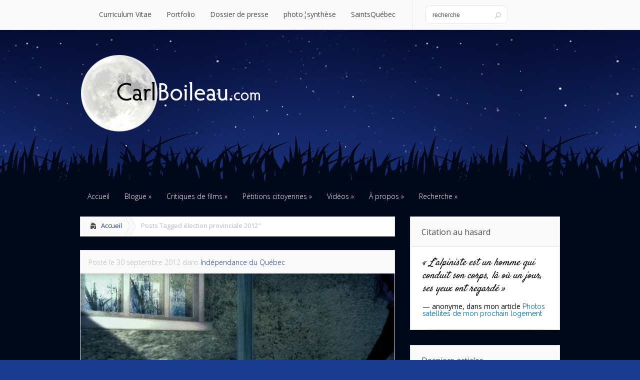

--- FILE ---
content_type: text/html; charset=UTF-8
request_url: https://carlboileau.com/tag/election-provinciale-2012/
body_size: 29655
content:
<!DOCTYPE html> <!--[if IE 6]><html id="ie6" lang="fr-FR"> <![endif]--> <!--[if IE 7]><html id="ie7" lang="fr-FR"> <![endif]--> <!--[if IE 8]><html id="ie8" lang="fr-FR"> <![endif]--> <!--[if !(IE 6) | !(IE 7) | !(IE 8)  ]><!--><html lang="fr-FR"> <!--<![endif]--><head><meta charset="UTF-8" /><meta http-equiv="X-UA-Compatible" content="IE=edge"><meta name="google-site-verification" content="S4lhQJXwvnTAzqamjj5wTwqQSHXjD0460TJRXvfS9ow" /><meta name="p:domain_verify" content="40aa03abfdc15ec6577dbc8dadf525a7"/><meta name="generator" content="WordPress" /><meta name="robots" content="index, follow","NOARCHIVE" /><meta name="keywords" content="Carl Boileau, radicarl, Projet Montr&eacute;al, &eacute;cologie, Web 2.0, infographie, Plateau Mont-Royal, Montr&eacute;al, souverainet&eacute; du Qu&eacute;bec, entomologie, Qu&eacute;bec, politique, district de DeLorimier, communication,"  /><meta name="location" content="Montreal, Quebec, Canada"  /><meta name="classification" content="blog"  /><meta name="Author" content="Carl Boileau"  /><meta name="copyright" content="Carl Boileau"><link rel="stylesheet" href="https://carlboileau.com/wp-content/themes/Lucid/style.css" type="text/css" /><link rel="pingback" href="https://carlboileau.com/xmlrpc.php" /><link href='https://fonts.googleapis.com/css?family=Open Sans' rel='stylesheet'><link href='https://fonts.googleapis.com/css?family=Raleway' rel='stylesheet'><link href='https://fonts.googleapis.com/css?family=Open Sans Condensed:300' rel='stylesheet'><link href='https://fonts.googleapis.com/css?family=Satisfy' rel='stylesheet'> <!--[if lt IE 9]> <script data-jetpack-boost="ignore" src="https://carlboileau.com/wp-content/themes/Lucid/js/html5.js" type="text/javascript"></script> <![endif]-->  <meta name='robots' content='index, follow, max-image-preview:large, max-snippet:-1, max-video-preview:-1' /> <style>@font-face {
		font-family: "sw-icon-font";
		src:url("https://carlboileau.com/wp-content/plugins/social-warfare/assets/fonts/sw-icon-font.eot?ver=4.5.6");
		src:url("https://carlboileau.com/wp-content/plugins/social-warfare/assets/fonts/sw-icon-font.eot?ver=4.5.6#iefix") format("embedded-opentype"),
		url("https://carlboileau.com/wp-content/plugins/social-warfare/assets/fonts/sw-icon-font.woff?ver=4.5.6") format("woff"),
		url("https://carlboileau.com/wp-content/plugins/social-warfare/assets/fonts/sw-icon-font.ttf?ver=4.5.6") format("truetype"),
		url("https://carlboileau.com/wp-content/plugins/social-warfare/assets/fonts/sw-icon-font.svg?ver=4.5.6#1445203416") format("svg");
		font-weight: normal;
		font-style: normal;
		font-display:block;
	}</style><meta name="google-site-verification" content="S4lhQJXwvnTAzqamjj5wTwqQSHXjD0460TJRXvfS9ow" /><meta name="msvalidate.01" content="radiCarl" /><meta name="p:domain_verify" content="40aa03abfdc15ec6577dbc8dadf525a7" /><title>élection provinciale 2012 Archives | CarlBoileau.com</title><link rel="canonical" href="https://carlboileau.com/tag/election-provinciale-2012/" /><meta property="og:locale" content="fr_FR" /><meta property="og:type" content="article" /><meta property="og:title" content="élection provinciale 2012 Archives" /><meta property="og:url" content="https://carlboileau.com/tag/election-provinciale-2012/" /><meta property="og:site_name" content="CarlBoileau.com" /><meta property="og:image" content="https://i0.wp.com/carlboileau.com/wp-content/uploads/2014/07/logo.jpg?fit=380%2C163&ssl=1" /><meta property="og:image:width" content="380" /><meta property="og:image:height" content="163" /><meta property="og:image:type" content="image/jpeg" /><meta name="twitter:card" content="summary_large_image" /><meta name="twitter:site" content="@CarlBoileau" /> <script data-jetpack-boost="ignore" type="application/ld+json" class="yoast-schema-graph">{"@context":"https://schema.org","@graph":[{"@type":"CollectionPage","@id":"https://carlboileau.com/tag/election-provinciale-2012/","url":"https://carlboileau.com/tag/election-provinciale-2012/","name":"élection provinciale 2012 Archives | CarlBoileau.com","isPartOf":{"@id":"https://carlboileau.com/#website"},"primaryImageOfPage":{"@id":"https://carlboileau.com/tag/election-provinciale-2012/#primaryimage"},"image":{"@id":"https://carlboileau.com/tag/election-provinciale-2012/#primaryimage"},"thumbnailUrl":"https://i0.wp.com/carlboileau.com/wp-content/uploads/2012/09/fenetre.jpg?fit=550%2C360&ssl=1","breadcrumb":{"@id":"https://carlboileau.com/tag/election-provinciale-2012/#breadcrumb"},"inLanguage":"fr-FR"},{"@type":"ImageObject","inLanguage":"fr-FR","@id":"https://carlboileau.com/tag/election-provinciale-2012/#primaryimage","url":"https://i0.wp.com/carlboileau.com/wp-content/uploads/2012/09/fenetre.jpg?fit=550%2C360&ssl=1","contentUrl":"https://i0.wp.com/carlboileau.com/wp-content/uploads/2012/09/fenetre.jpg?fit=550%2C360&ssl=1","width":550,"height":360,"caption":"souverainet? du Qu?bec"},{"@type":"BreadcrumbList","@id":"https://carlboileau.com/tag/election-provinciale-2012/#breadcrumb","itemListElement":[{"@type":"ListItem","position":1,"name":"Accueil","item":"https://carlboileau.com/"},{"@type":"ListItem","position":2,"name":"élection provinciale 2012"}]},{"@type":"WebSite","@id":"https://carlboileau.com/#website","url":"https://carlboileau.com/","name":"CarlBoileau.com","description":"L'art de tout m&Atilde;&ordf;ler &Atilde;&nbsp; la politique","publisher":{"@id":"https://carlboileau.com/#/schema/person/bc98e2ef9a448068122713a157e999b7"},"potentialAction":[{"@type":"SearchAction","target":{"@type":"EntryPoint","urlTemplate":"https://carlboileau.com/?s={search_term_string}"},"query-input":{"@type":"PropertyValueSpecification","valueRequired":true,"valueName":"search_term_string"}}],"inLanguage":"fr-FR"},{"@type":["Person","Organization"],"@id":"https://carlboileau.com/#/schema/person/bc98e2ef9a448068122713a157e999b7","name":"Carl Boileau","image":{"@type":"ImageObject","inLanguage":"fr-FR","@id":"https://carlboileau.com/#/schema/person/image/","url":"https://i0.wp.com/carlboileau.com/wp-content/uploads/2014/08/vectorstock_1002060.jpg?fit=550%2C307&ssl=1","contentUrl":"https://i0.wp.com/carlboileau.com/wp-content/uploads/2014/08/vectorstock_1002060.jpg?fit=550%2C307&ssl=1","width":550,"height":307,"caption":"Carl Boileau"},"logo":{"@id":"https://carlboileau.com/#/schema/person/image/"},"sameAs":["http://carlboileau.com","https://www.facebook.com/carl.boileau","https://fr.pinterest.com/carlboileau/","https://x.com/CarlBoileau","https://www.youtube.com/@CarlBoileau","https://en.wikipedia.org/wiki/Carl_Boileau"]}]}</script> <link rel='dns-prefetch' href='//stats.wp.com' /><link rel='dns-prefetch' href='//secure.gravatar.com' /><link rel='dns-prefetch' href='//fonts.googleapis.com' /><link rel='dns-prefetch' href='//jetpack.wordpress.com' /><link rel='dns-prefetch' href='//s0.wp.com' /><link rel='dns-prefetch' href='//public-api.wordpress.com' /><link rel='dns-prefetch' href='//0.gravatar.com' /><link rel='dns-prefetch' href='//1.gravatar.com' /><link rel='dns-prefetch' href='//2.gravatar.com' /><link rel='preconnect' href='//i0.wp.com' /><link rel='preconnect' href='//c0.wp.com' /><link rel="alternate" type="application/rss+xml" title="CarlBoileau.com &raquo; Flux" href="https://carlboileau.com/feed/" /><link rel="alternate" type="application/rss+xml" title="CarlBoileau.com &raquo; Flux des commentaires" href="https://carlboileau.com/comments/feed/" /><link rel="alternate" type="application/rss+xml" title="CarlBoileau.com &raquo; Flux de l’étiquette élection provinciale 2012" href="https://carlboileau.com/tag/election-provinciale-2012/feed/" />    <meta content="Lucid 2019 v.2.6.13" name="generator"/><style type="text/css">body { color: #000000; }
		#content-area a { color: #12348D; }
		ul.nav li a { color: #d8e6ff !important; }
		ul.nav > li.current_page_item > a, ul#top-menu > li:hover > a, ul.nav > li.current-cat > a { color: #d8e6ff; }
		h1, h2, h3, h4, h5, h6, h1 a, h2 a, h3 a, h4 a, h5 a, h6 a { color: #000000; }

		#sidebar a { color:#006db5; }
		.footer-widget { color:#ffffff }
		#footer a, ul#bottom-menu li a { color:#d8e6ff }</style><style type="text/css">.wp-pagenavi{margin-left:auto !important; margin-right:auto; !important}</style><link rel='stylesheet' id='all-css-b5ec7fe377cb29ba9fac7fbb04643cf1' href='https://carlboileau.com/wp-content/boost-cache/static/be6e54973a.min.css' type='text/css' media='all' /><style id='wp-polls-inline-css'>.wp-polls .pollbar {
	margin: 1px;
	font-size: 6px;
	line-height: 8px;
	height: 8px;
	background-image: url('https://carlboileau.com/wp-content/plugins/wp-polls/images/default/pollbg.gif');
	border: 1px solid #c8c8c8;
}

/*# sourceURL=wp-polls-inline-css */</style><link rel='stylesheet' id='screen-css-2ddcaa0aa1b91b3e6ce3c0e914b49e31' href='https://carlboileau.com/wp-content/boost-cache/static/0b985e2327.min.css' type='text/css' media='screen' /><style id='wp-img-auto-sizes-contain-inline-css'>img:is([sizes=auto i],[sizes^="auto," i]){contain-intrinsic-size:3000px 1500px}
/*# sourceURL=wp-img-auto-sizes-contain-inline-css */</style><style id='wp-emoji-styles-inline-css'>img.wp-smiley, img.emoji {
		display: inline !important;
		border: none !important;
		box-shadow: none !important;
		height: 1em !important;
		width: 1em !important;
		margin: 0 0.07em !important;
		vertical-align: -0.1em !important;
		background: none !important;
		padding: 0 !important;
	}
/*# sourceURL=wp-emoji-styles-inline-css */</style><style id='wp-block-library-inline-css'>:root{--wp-block-synced-color:#7a00df;--wp-block-synced-color--rgb:122,0,223;--wp-bound-block-color:var(--wp-block-synced-color);--wp-editor-canvas-background:#ddd;--wp-admin-theme-color:#007cba;--wp-admin-theme-color--rgb:0,124,186;--wp-admin-theme-color-darker-10:#006ba1;--wp-admin-theme-color-darker-10--rgb:0,107,160.5;--wp-admin-theme-color-darker-20:#005a87;--wp-admin-theme-color-darker-20--rgb:0,90,135;--wp-admin-border-width-focus:2px}@media (min-resolution:192dpi){:root{--wp-admin-border-width-focus:1.5px}}.wp-element-button{cursor:pointer}:root .has-very-light-gray-background-color{background-color:#eee}:root .has-very-dark-gray-background-color{background-color:#313131}:root .has-very-light-gray-color{color:#eee}:root .has-very-dark-gray-color{color:#313131}:root .has-vivid-green-cyan-to-vivid-cyan-blue-gradient-background{background:linear-gradient(135deg,#00d084,#0693e3)}:root .has-purple-crush-gradient-background{background:linear-gradient(135deg,#34e2e4,#4721fb 50%,#ab1dfe)}:root .has-hazy-dawn-gradient-background{background:linear-gradient(135deg,#faaca8,#dad0ec)}:root .has-subdued-olive-gradient-background{background:linear-gradient(135deg,#fafae1,#67a671)}:root .has-atomic-cream-gradient-background{background:linear-gradient(135deg,#fdd79a,#004a59)}:root .has-nightshade-gradient-background{background:linear-gradient(135deg,#330968,#31cdcf)}:root .has-midnight-gradient-background{background:linear-gradient(135deg,#020381,#2874fc)}:root{--wp--preset--font-size--normal:16px;--wp--preset--font-size--huge:42px}.has-regular-font-size{font-size:1em}.has-larger-font-size{font-size:2.625em}.has-normal-font-size{font-size:var(--wp--preset--font-size--normal)}.has-huge-font-size{font-size:var(--wp--preset--font-size--huge)}.has-text-align-center{text-align:center}.has-text-align-left{text-align:left}.has-text-align-right{text-align:right}.has-fit-text{white-space:nowrap!important}#end-resizable-editor-section{display:none}.aligncenter{clear:both}.items-justified-left{justify-content:flex-start}.items-justified-center{justify-content:center}.items-justified-right{justify-content:flex-end}.items-justified-space-between{justify-content:space-between}.screen-reader-text{border:0;clip-path:inset(50%);height:1px;margin:-1px;overflow:hidden;padding:0;position:absolute;width:1px;word-wrap:normal!important}.screen-reader-text:focus{background-color:#ddd;clip-path:none;color:#444;display:block;font-size:1em;height:auto;left:5px;line-height:normal;padding:15px 23px 14px;text-decoration:none;top:5px;width:auto;z-index:100000}html :where(.has-border-color){border-style:solid}html :where([style*=border-top-color]){border-top-style:solid}html :where([style*=border-right-color]){border-right-style:solid}html :where([style*=border-bottom-color]){border-bottom-style:solid}html :where([style*=border-left-color]){border-left-style:solid}html :where([style*=border-width]){border-style:solid}html :where([style*=border-top-width]){border-top-style:solid}html :where([style*=border-right-width]){border-right-style:solid}html :where([style*=border-bottom-width]){border-bottom-style:solid}html :where([style*=border-left-width]){border-left-style:solid}html :where(img[class*=wp-image-]){height:auto;max-width:100%}:where(figure){margin:0 0 1em}html :where(.is-position-sticky){--wp-admin--admin-bar--position-offset:var(--wp-admin--admin-bar--height,0px)}@media screen and (max-width:600px){html :where(.is-position-sticky){--wp-admin--admin-bar--position-offset:0px}}

/*# sourceURL=wp-block-library-inline-css */</style><style id='global-styles-inline-css'>:root{--wp--preset--aspect-ratio--square: 1;--wp--preset--aspect-ratio--4-3: 4/3;--wp--preset--aspect-ratio--3-4: 3/4;--wp--preset--aspect-ratio--3-2: 3/2;--wp--preset--aspect-ratio--2-3: 2/3;--wp--preset--aspect-ratio--16-9: 16/9;--wp--preset--aspect-ratio--9-16: 9/16;--wp--preset--color--black: #000000;--wp--preset--color--cyan-bluish-gray: #abb8c3;--wp--preset--color--white: #ffffff;--wp--preset--color--pale-pink: #f78da7;--wp--preset--color--vivid-red: #cf2e2e;--wp--preset--color--luminous-vivid-orange: #ff6900;--wp--preset--color--luminous-vivid-amber: #fcb900;--wp--preset--color--light-green-cyan: #7bdcb5;--wp--preset--color--vivid-green-cyan: #00d084;--wp--preset--color--pale-cyan-blue: #8ed1fc;--wp--preset--color--vivid-cyan-blue: #0693e3;--wp--preset--color--vivid-purple: #9b51e0;--wp--preset--gradient--vivid-cyan-blue-to-vivid-purple: linear-gradient(135deg,rgb(6,147,227) 0%,rgb(155,81,224) 100%);--wp--preset--gradient--light-green-cyan-to-vivid-green-cyan: linear-gradient(135deg,rgb(122,220,180) 0%,rgb(0,208,130) 100%);--wp--preset--gradient--luminous-vivid-amber-to-luminous-vivid-orange: linear-gradient(135deg,rgb(252,185,0) 0%,rgb(255,105,0) 100%);--wp--preset--gradient--luminous-vivid-orange-to-vivid-red: linear-gradient(135deg,rgb(255,105,0) 0%,rgb(207,46,46) 100%);--wp--preset--gradient--very-light-gray-to-cyan-bluish-gray: linear-gradient(135deg,rgb(238,238,238) 0%,rgb(169,184,195) 100%);--wp--preset--gradient--cool-to-warm-spectrum: linear-gradient(135deg,rgb(74,234,220) 0%,rgb(151,120,209) 20%,rgb(207,42,186) 40%,rgb(238,44,130) 60%,rgb(251,105,98) 80%,rgb(254,248,76) 100%);--wp--preset--gradient--blush-light-purple: linear-gradient(135deg,rgb(255,206,236) 0%,rgb(152,150,240) 100%);--wp--preset--gradient--blush-bordeaux: linear-gradient(135deg,rgb(254,205,165) 0%,rgb(254,45,45) 50%,rgb(107,0,62) 100%);--wp--preset--gradient--luminous-dusk: linear-gradient(135deg,rgb(255,203,112) 0%,rgb(199,81,192) 50%,rgb(65,88,208) 100%);--wp--preset--gradient--pale-ocean: linear-gradient(135deg,rgb(255,245,203) 0%,rgb(182,227,212) 50%,rgb(51,167,181) 100%);--wp--preset--gradient--electric-grass: linear-gradient(135deg,rgb(202,248,128) 0%,rgb(113,206,126) 100%);--wp--preset--gradient--midnight: linear-gradient(135deg,rgb(2,3,129) 0%,rgb(40,116,252) 100%);--wp--preset--font-size--small: 13px;--wp--preset--font-size--medium: 20px;--wp--preset--font-size--large: 36px;--wp--preset--font-size--x-large: 42px;--wp--preset--spacing--20: 0.44rem;--wp--preset--spacing--30: 0.67rem;--wp--preset--spacing--40: 1rem;--wp--preset--spacing--50: 1.5rem;--wp--preset--spacing--60: 2.25rem;--wp--preset--spacing--70: 3.38rem;--wp--preset--spacing--80: 5.06rem;--wp--preset--shadow--natural: 6px 6px 9px rgba(0, 0, 0, 0.2);--wp--preset--shadow--deep: 12px 12px 50px rgba(0, 0, 0, 0.4);--wp--preset--shadow--sharp: 6px 6px 0px rgba(0, 0, 0, 0.2);--wp--preset--shadow--outlined: 6px 6px 0px -3px rgb(255, 255, 255), 6px 6px rgb(0, 0, 0);--wp--preset--shadow--crisp: 6px 6px 0px rgb(0, 0, 0);}:where(.is-layout-flex){gap: 0.5em;}:where(.is-layout-grid){gap: 0.5em;}body .is-layout-flex{display: flex;}.is-layout-flex{flex-wrap: wrap;align-items: center;}.is-layout-flex > :is(*, div){margin: 0;}body .is-layout-grid{display: grid;}.is-layout-grid > :is(*, div){margin: 0;}:where(.wp-block-columns.is-layout-flex){gap: 2em;}:where(.wp-block-columns.is-layout-grid){gap: 2em;}:where(.wp-block-post-template.is-layout-flex){gap: 1.25em;}:where(.wp-block-post-template.is-layout-grid){gap: 1.25em;}.has-black-color{color: var(--wp--preset--color--black) !important;}.has-cyan-bluish-gray-color{color: var(--wp--preset--color--cyan-bluish-gray) !important;}.has-white-color{color: var(--wp--preset--color--white) !important;}.has-pale-pink-color{color: var(--wp--preset--color--pale-pink) !important;}.has-vivid-red-color{color: var(--wp--preset--color--vivid-red) !important;}.has-luminous-vivid-orange-color{color: var(--wp--preset--color--luminous-vivid-orange) !important;}.has-luminous-vivid-amber-color{color: var(--wp--preset--color--luminous-vivid-amber) !important;}.has-light-green-cyan-color{color: var(--wp--preset--color--light-green-cyan) !important;}.has-vivid-green-cyan-color{color: var(--wp--preset--color--vivid-green-cyan) !important;}.has-pale-cyan-blue-color{color: var(--wp--preset--color--pale-cyan-blue) !important;}.has-vivid-cyan-blue-color{color: var(--wp--preset--color--vivid-cyan-blue) !important;}.has-vivid-purple-color{color: var(--wp--preset--color--vivid-purple) !important;}.has-black-background-color{background-color: var(--wp--preset--color--black) !important;}.has-cyan-bluish-gray-background-color{background-color: var(--wp--preset--color--cyan-bluish-gray) !important;}.has-white-background-color{background-color: var(--wp--preset--color--white) !important;}.has-pale-pink-background-color{background-color: var(--wp--preset--color--pale-pink) !important;}.has-vivid-red-background-color{background-color: var(--wp--preset--color--vivid-red) !important;}.has-luminous-vivid-orange-background-color{background-color: var(--wp--preset--color--luminous-vivid-orange) !important;}.has-luminous-vivid-amber-background-color{background-color: var(--wp--preset--color--luminous-vivid-amber) !important;}.has-light-green-cyan-background-color{background-color: var(--wp--preset--color--light-green-cyan) !important;}.has-vivid-green-cyan-background-color{background-color: var(--wp--preset--color--vivid-green-cyan) !important;}.has-pale-cyan-blue-background-color{background-color: var(--wp--preset--color--pale-cyan-blue) !important;}.has-vivid-cyan-blue-background-color{background-color: var(--wp--preset--color--vivid-cyan-blue) !important;}.has-vivid-purple-background-color{background-color: var(--wp--preset--color--vivid-purple) !important;}.has-black-border-color{border-color: var(--wp--preset--color--black) !important;}.has-cyan-bluish-gray-border-color{border-color: var(--wp--preset--color--cyan-bluish-gray) !important;}.has-white-border-color{border-color: var(--wp--preset--color--white) !important;}.has-pale-pink-border-color{border-color: var(--wp--preset--color--pale-pink) !important;}.has-vivid-red-border-color{border-color: var(--wp--preset--color--vivid-red) !important;}.has-luminous-vivid-orange-border-color{border-color: var(--wp--preset--color--luminous-vivid-orange) !important;}.has-luminous-vivid-amber-border-color{border-color: var(--wp--preset--color--luminous-vivid-amber) !important;}.has-light-green-cyan-border-color{border-color: var(--wp--preset--color--light-green-cyan) !important;}.has-vivid-green-cyan-border-color{border-color: var(--wp--preset--color--vivid-green-cyan) !important;}.has-pale-cyan-blue-border-color{border-color: var(--wp--preset--color--pale-cyan-blue) !important;}.has-vivid-cyan-blue-border-color{border-color: var(--wp--preset--color--vivid-cyan-blue) !important;}.has-vivid-purple-border-color{border-color: var(--wp--preset--color--vivid-purple) !important;}.has-vivid-cyan-blue-to-vivid-purple-gradient-background{background: var(--wp--preset--gradient--vivid-cyan-blue-to-vivid-purple) !important;}.has-light-green-cyan-to-vivid-green-cyan-gradient-background{background: var(--wp--preset--gradient--light-green-cyan-to-vivid-green-cyan) !important;}.has-luminous-vivid-amber-to-luminous-vivid-orange-gradient-background{background: var(--wp--preset--gradient--luminous-vivid-amber-to-luminous-vivid-orange) !important;}.has-luminous-vivid-orange-to-vivid-red-gradient-background{background: var(--wp--preset--gradient--luminous-vivid-orange-to-vivid-red) !important;}.has-very-light-gray-to-cyan-bluish-gray-gradient-background{background: var(--wp--preset--gradient--very-light-gray-to-cyan-bluish-gray) !important;}.has-cool-to-warm-spectrum-gradient-background{background: var(--wp--preset--gradient--cool-to-warm-spectrum) !important;}.has-blush-light-purple-gradient-background{background: var(--wp--preset--gradient--blush-light-purple) !important;}.has-blush-bordeaux-gradient-background{background: var(--wp--preset--gradient--blush-bordeaux) !important;}.has-luminous-dusk-gradient-background{background: var(--wp--preset--gradient--luminous-dusk) !important;}.has-pale-ocean-gradient-background{background: var(--wp--preset--gradient--pale-ocean) !important;}.has-electric-grass-gradient-background{background: var(--wp--preset--gradient--electric-grass) !important;}.has-midnight-gradient-background{background: var(--wp--preset--gradient--midnight) !important;}.has-small-font-size{font-size: var(--wp--preset--font-size--small) !important;}.has-medium-font-size{font-size: var(--wp--preset--font-size--medium) !important;}.has-large-font-size{font-size: var(--wp--preset--font-size--large) !important;}.has-x-large-font-size{font-size: var(--wp--preset--font-size--x-large) !important;}
/*# sourceURL=global-styles-inline-css */</style><style id='classic-theme-styles-inline-css'>/*! This file is auto-generated */
.wp-block-button__link{color:#fff;background-color:#32373c;border-radius:9999px;box-shadow:none;text-decoration:none;padding:calc(.667em + 2px) calc(1.333em + 2px);font-size:1.125em}.wp-block-file__button{background:#32373c;color:#fff;text-decoration:none}
/*# sourceURL=/wp-includes/css/classic-themes.min.css */</style><link rel='stylesheet' id='et-gf-open-sans-css' href='https://fonts.googleapis.com/css?family=Open+Sans:300italic,400italic,600italic,700italic,800italic,400,300,600,700,800&#038;subset=latin,cyrillic-ext,greek-ext,greek,vietnamese,latin-ext,cyrillic' media='all' /><link rel='stylesheet' id='google_font_open_sans-css' href='//fonts.googleapis.com/css?family=Open+Sans%3A400%2C700%2C300&#038;ver=6.9' media='all' /><link rel='stylesheet' id='google_font_open_sans_condensed-css' href='//fonts.googleapis.com/css?family=Open+Sans+Condensed%3A300%2C700&#038;ver=6.9' media='all' /><style id='jetpack_facebook_likebox-inline-css'>.widget_facebook_likebox {
	overflow: hidden;
}

/*# sourceURL=https://carlboileau.com/wp-content/plugins/jetpack/modules/widgets/facebook-likebox/style.css */</style>    <link rel="https://api.w.org/" href="https://carlboileau.com/wp-json/" /><link rel="alternate" title="JSON" type="application/json" href="https://carlboileau.com/wp-json/wp/v2/tags/1258" /><link rel="EditURI" type="application/rsd+xml" title="RSD" href="https://carlboileau.com/xmlrpc.php?rsd" /><meta name="generator" content="WordPress 6.9" /><meta name="generator" content="Redux 4.5.7" /><style type="text/css">.wp-pagenavi
	{
		font-size:12px !important;
	}</style><style>img#wpstats{display:none}</style><style data-context="foundation-flickity-css">/*! Flickity v2.0.2
http://flickity.metafizzy.co
---------------------------------------------- */.flickity-enabled{position:relative}.flickity-enabled:focus{outline:0}.flickity-viewport{overflow:hidden;position:relative;height:100%}.flickity-slider{position:absolute;width:100%;height:100%}.flickity-enabled.is-draggable{-webkit-tap-highlight-color:transparent;tap-highlight-color:transparent;-webkit-user-select:none;-moz-user-select:none;-ms-user-select:none;user-select:none}.flickity-enabled.is-draggable .flickity-viewport{cursor:move;cursor:-webkit-grab;cursor:grab}.flickity-enabled.is-draggable .flickity-viewport.is-pointer-down{cursor:-webkit-grabbing;cursor:grabbing}.flickity-prev-next-button{position:absolute;top:50%;width:44px;height:44px;border:none;border-radius:50%;background:#fff;background:hsla(0,0%,100%,.75);cursor:pointer;-webkit-transform:translateY(-50%);transform:translateY(-50%)}.flickity-prev-next-button:hover{background:#fff}.flickity-prev-next-button:focus{outline:0;box-shadow:0 0 0 5px #09f}.flickity-prev-next-button:active{opacity:.6}.flickity-prev-next-button.previous{left:10px}.flickity-prev-next-button.next{right:10px}.flickity-rtl .flickity-prev-next-button.previous{left:auto;right:10px}.flickity-rtl .flickity-prev-next-button.next{right:auto;left:10px}.flickity-prev-next-button:disabled{opacity:.3;cursor:auto}.flickity-prev-next-button svg{position:absolute;left:20%;top:20%;width:60%;height:60%}.flickity-prev-next-button .arrow{fill:#333}.flickity-page-dots{position:absolute;width:100%;bottom:-25px;padding:0;margin:0;list-style:none;text-align:center;line-height:1}.flickity-rtl .flickity-page-dots{direction:rtl}.flickity-page-dots .dot{display:inline-block;width:10px;height:10px;margin:0 8px;background:#333;border-radius:50%;opacity:.25;cursor:pointer}.flickity-page-dots .dot.is-selected{opacity:1}</style><style data-context="foundation-slideout-css">.slideout-menu{position:fixed;left:0;top:0;bottom:0;right:auto;z-index:0;width:256px;overflow-y:auto;-webkit-overflow-scrolling:touch;display:none}.slideout-menu.pushit-right{left:auto;right:0}.slideout-panel{position:relative;z-index:1;will-change:transform}.slideout-open,.slideout-open .slideout-panel,.slideout-open body{overflow:hidden}.slideout-open .slideout-menu{display:block}.pushit{display:none}</style><style>h1, h2, h3, h4, h5, h6 { font-family: 'Open Sans', Helvetica, Arial, Lucida, sans-serif; }body { font-family: 'Open Sans', Helvetica, Arial, Lucida, sans-serif; }</style><link rel="shortcut icon" href="https://carlboileau.com/wp-content/uploads/2023/01/cb.png" /><meta name="viewport" content="width=device-width, initial-scale=1.0, maximum-scale=1.0, user-scalable=0" /><style>#featured .flex-direction-nav a:hover, #video-slider-section .flex-direction-nav a:hover { background-color: #00befe; }
			#featured_section .active-slide .post-meta, #featured_section .switcher_hover .post-meta, .et_tab_link_hover .post-meta { background: #009cff; }
			h3.main-title { background-color: #009cff; -moz-box-shadow: inset 0 0 10px rgba(0,133,245,0.1); -webkit-box-shadow: inset 0 0 10px rgba(0,133,245,0.1); box-shadow: inset 0 0 10px rgba(0,133,245,0.1); border: 1px solid #0085f5; }
				.widget li { background: url(https://carlboileau.com/wp-content/themes/Lucid/images/widget-blue-bullet.png) no-repeat 24px 24px; }
				.footer-widget li { background: url(https://carlboileau.com/wp-content/themes/Lucid/images/widget-blue-bullet.png) no-repeat 0 4px; }
				.et_mobile_menu li a { background-image: url(https://carlboileau.com/wp-content/themes/Lucid/images/widget-blue-bullet.png); }
		a { color: #009cff; }
		.et_video_play { background-color: #009cff; }
		#second-menu > ul > li > a:hover { background-color: #009cff; -moz-box-shadow: inset 0 0 10px rgba(0,0,0,0.3); -webkit-box-shadow: inset 0 0 10px rgba(0,0,0,0.3); box-shadow: inset 0 0 10px rgba(0,0,0,0.3); }
		#second-menu ul ul li a:hover { background-color: #33b0ff; }
		#second-menu ul.nav li ul { background: #009cff; }
		#second-menu ul ul li a { border-top: 1px solid #33b0ff; }</style><style type="text/css">.recentcomments a{display:inline !important;padding:0 !important;margin:0 !important;}</style><noscript><style>.lazyload[data-src]{display:none !important;}</style></noscript><style>.lazyload{background-image:none !important;}.lazyload:before{background-image:none !important;}</style><style type="text/css" id="custom-background-css">body.custom-background { background-color: #1b3b90; background-image: url("https://carlboileau.com/wp-content/uploads/2014/07/abstract-night39.png"); background-position: center top; background-size: auto; background-repeat: repeat-x; background-attachment: scroll; }</style><style>.ios7.web-app-mode.has-fixed header{ background-color: rgba(3,122,221,.88);}</style><link rel="stylesheet" id="et--customizer-global-cached-inline-styles" href="https://carlboileau.com/wp-content/cache/et/global/et--customizer-global-17689211439363.min.css" onerror="et_core_page_resource_fallback(this, true)" onload="et_core_page_resource_fallback(this)" /><link rel='stylesheet' id='all-css-721deb16a5021391318a62decc7642de' href='https://carlboileau.com/wp-content/boost-cache/static/352ffc05e6.min.css' type='text/css' media='all' /></head><body class="archive tag tag-election-provinciale-2012 tag-1258 custom-background wp-theme-Lucid jps-theme-Lucid et_includes_sidebar"><header id="main-header"><div class="container clearfix"> <a href="#" class="mobile_nav closed">Pages Menu<span></span></a><nav id="top-menu"><ul id="menu-main-menu" class="nav"><li id="menu-item-12776" class="menu-item menu-item-type-custom menu-item-object-custom menu-item-12776"><a href="https://cv.carlboileau.com" title="consultez mon curriculum vitae">Curriculum Vitae</a></li><li id="menu-item-12802" class="menu-item menu-item-type-custom menu-item-object-custom menu-item-12802"><a href="https://portfolio.carlboileau.com" title="consultez mon portfolio">Portfolio</a></li><li id="menu-item-12803" class="menu-item menu-item-type-custom menu-item-object-custom menu-item-12803"><a href="https://presse.carlboileau.com" title="consultez mon dossier de presse">Dossier de presse</a></li><li id="menu-item-13686" class="menu-item menu-item-type-custom menu-item-object-custom menu-item-13686"><a href="https://photosynthese.carlboileau.com/" title="mon photoblogue dédié à la nature">photo¦synthèse</a></li><li id="menu-item-12804" class="menu-item menu-item-type-custom menu-item-object-custom menu-item-12804"><a href="http://saintsquebec.com/" title="mon espace virtuel pour suivre l&#8217;actualité des Saints de La Nouvelle-Orléans">SaintsQuébec</a></li></ul></nav><div id="search"><div id="search-form"><form method="get" id="searchform" action="https://carlboileau.com//"> <input type="text" value="recherche" name="s" id="searchinput" /> <input type="image" alt="Submit" src="https://carlboileau.com/wp-content/themes/Lucid/images/search_btn.png" id="searchsubmit" /></form></div></div></div></header><div class="container"><div id="logo-area"> <a href="https://carlboileau.com/"> <img src="[data-uri]" alt="CarlBoileau.com" id="logo" data-src="https://carlboileau.com/wp-content/uploads/2019/11/logo.png" decoding="async" class="lazyload" data-eio-rwidth="815" data-eio-rheight="175" /><noscript><img src="https://carlboileau.com/wp-content/uploads/2019/11/logo.png" alt="CarlBoileau.com" id="logo" data-eio="l" /></noscript> </a></div></div><div id="secondary-menu"><div class="container"> <a href="#" class="mobile_nav closed">Menu catégories<span></span></a><nav id="second-menu" class="clearfix"><ul id="menu-menu-blogue" class="nav"><li id="menu-item-12777" class="menu-item menu-item-type-custom menu-item-object-custom menu-item-home menu-item-12777"><a href="http://carlboileau.com/" title="retour à la page d&#8217;accueil">Accueil</a></li><li id="menu-item-12778" class="menu-item menu-item-type-post_type menu-item-object-page menu-item-has-children menu-item-12778"><a href="https://carlboileau.com/blogue/" title="Visionnement en format &#8220;blogue&#8221;">Blogue</a><ul class="sub-menu"><li id="menu-item-12779" class="menu-item menu-item-type-post_type menu-item-object-page menu-item-has-children menu-item-12779"><a href="https://carlboileau.com/categorie/">Catégories</a><ul class="sub-menu"><li id="menu-item-12794" class="menu-item menu-item-type-taxonomy menu-item-object-category menu-item-has-children menu-item-12794"><a href="https://carlboileau.com/category/arts/">Arts et Culture</a><ul class="sub-menu"><li id="menu-item-13600" class="menu-item menu-item-type-taxonomy menu-item-object-category menu-item-13600"><a href="https://carlboileau.com/category/arts/bd/">BD</a></li><li id="menu-item-13601" class="menu-item menu-item-type-taxonomy menu-item-object-category menu-item-13601"><a href="https://carlboileau.com/category/arts/cinema/">Cinéma</a></li><li id="menu-item-13602" class="menu-item menu-item-type-taxonomy menu-item-object-category menu-item-13602"><a href="https://carlboileau.com/category/arts/infographie/">Infographie/Design</a></li><li id="menu-item-13603" class="menu-item menu-item-type-taxonomy menu-item-object-category menu-item-13603"><a href="https://carlboileau.com/category/arts/musique/">Musique</a></li><li id="menu-item-13597" class="menu-item menu-item-type-taxonomy menu-item-object-category menu-item-13597"><a href="https://carlboileau.com/category/arts/photographies/">Photographies</a></li></ul></li><li id="menu-item-12795" class="menu-item menu-item-type-taxonomy menu-item-object-category menu-item-has-children menu-item-12795"><a href="https://carlboileau.com/category/journal-de-bord/">Journal de bord</a><ul class="sub-menu"><li id="menu-item-13598" class="menu-item menu-item-type-taxonomy menu-item-object-category menu-item-13598"><a href="https://carlboileau.com/category/journal-de-bord/souvenirs/">Souvenirs</a></li><li id="menu-item-13599" class="menu-item menu-item-type-taxonomy menu-item-object-category menu-item-13599"><a href="https://carlboileau.com/category/journal-de-bord/reve/">Transcription de rêve</a></li></ul></li><li id="menu-item-12796" class="menu-item menu-item-type-taxonomy menu-item-object-category menu-item-12796"><a href="https://carlboileau.com/category/loisirs-et-amies/">Loisirs et Ami(E)s</a></li><li id="menu-item-13610" class="menu-item menu-item-type-taxonomy menu-item-object-category menu-item-13610"><a href="https://carlboileau.com/category/science/informatique/">Informatique</a></li><li id="menu-item-12797" class="menu-item menu-item-type-taxonomy menu-item-object-category menu-item-has-children menu-item-12797"><a href="https://carlboileau.com/category/politique/">Politique</a><ul class="sub-menu"><li id="menu-item-13586" class="menu-item menu-item-type-taxonomy menu-item-object-category menu-item-13586"><a href="https://carlboileau.com/category/politique/politique-internationale/">Politique internationale</a></li><li id="menu-item-13587" class="menu-item menu-item-type-taxonomy menu-item-object-category menu-item-13587"><a href="https://carlboileau.com/category/politique/politique-municipale/">Politique municipale</a></li><li id="menu-item-13588" class="menu-item menu-item-type-taxonomy menu-item-object-category menu-item-has-children menu-item-13588"><a href="https://carlboileau.com/category/politique/politique-nationale/">Politique nationale</a><ul class="sub-menu"><li id="menu-item-13612" class="menu-item menu-item-type-taxonomy menu-item-object-category menu-item-13612"><a href="https://carlboileau.com/category/politique/politique-nationale/independance-du-quebec/">Indépendance du Québec</a></li><li id="menu-item-13611" class="menu-item menu-item-type-taxonomy menu-item-object-category menu-item-13611"><a href="https://carlboileau.com/category/politique/politique-nationale/bloc-quebecois/">Bloc Québécois</a></li><li id="menu-item-13613" class="menu-item menu-item-type-taxonomy menu-item-object-category menu-item-13613"><a href="https://carlboileau.com/category/politique/politique-nationale/parti-quebecois/">Parti Québécois</a></li></ul></li></ul></li><li id="menu-item-12798" class="menu-item menu-item-type-taxonomy menu-item-object-category menu-item-has-children menu-item-12798"><a href="https://carlboileau.com/category/science/">Sciences</a><ul class="sub-menu"><li id="menu-item-13609" class="menu-item menu-item-type-taxonomy menu-item-object-category menu-item-has-children menu-item-13609"><a href="https://carlboileau.com/category/science/biologie/">Biologie</a><ul class="sub-menu"><li id="menu-item-13615" class="menu-item menu-item-type-taxonomy menu-item-object-category menu-item-13615"><a href="https://carlboileau.com/category/science/biologie/mycologie/">Mycologie</a></li><li id="menu-item-13614" class="menu-item menu-item-type-taxonomy menu-item-object-category menu-item-13614"><a href="https://carlboileau.com/category/science/biologie/entomologie/">Entomologie</a></li></ul></li><li id="menu-item-13589" class="menu-item menu-item-type-taxonomy menu-item-object-category menu-item-13589"><a href="https://carlboileau.com/category/science/psychologie-science/">Psychologie</a></li></ul></li><li id="menu-item-12799" class="menu-item menu-item-type-taxonomy menu-item-object-category menu-item-has-children menu-item-12799"><a href="https://carlboileau.com/category/sciences-humaines/">Sciences humaines</a><ul class="sub-menu"><li id="menu-item-13606" class="menu-item menu-item-type-taxonomy menu-item-object-category menu-item-13606"><a href="https://carlboileau.com/category/sciences-humaines/economie-sciences-humaines/">Économie</a></li><li id="menu-item-13607" class="menu-item menu-item-type-taxonomy menu-item-object-category menu-item-13607"><a href="https://carlboileau.com/category/sciences-humaines/geographie-2/">Géographie</a></li><li id="menu-item-13608" class="menu-item menu-item-type-taxonomy menu-item-object-category menu-item-13608"><a href="https://carlboileau.com/category/sciences-humaines/histoire/">Histoire</a></li><li id="menu-item-13590" class="menu-item menu-item-type-taxonomy menu-item-object-category menu-item-13590"><a href="https://carlboileau.com/category/sciences-humaines/philosophie/">Philosophie</a></li></ul></li><li id="menu-item-12800" class="menu-item menu-item-type-taxonomy menu-item-object-category menu-item-has-children menu-item-12800"><a href="https://carlboileau.com/category/societe/">Société</a><ul class="sub-menu"><li id="menu-item-13604" class="menu-item menu-item-type-taxonomy menu-item-object-category menu-item-13604"><a href="https://carlboileau.com/category/societe/ecologie/">Écologie</a></li><li id="menu-item-13605" class="menu-item menu-item-type-taxonomy menu-item-object-category menu-item-13605"><a href="https://carlboileau.com/category/societe/media/">Médias</a></li><li id="menu-item-13592" class="menu-item menu-item-type-taxonomy menu-item-object-category menu-item-13592"><a href="https://carlboileau.com/category/societe/religion/">Religion</a></li><li id="menu-item-13591" class="menu-item menu-item-type-taxonomy menu-item-object-category menu-item-13591"><a href="https://carlboileau.com/category/sciences-humaines/sociologie/">Sociologie</a></li><li id="menu-item-13593" class="menu-item menu-item-type-taxonomy menu-item-object-category menu-item-13593"><a href="https://carlboileau.com/category/societe/sports/">Sports</a></li><li id="menu-item-13594" class="menu-item menu-item-type-taxonomy menu-item-object-category menu-item-13594"><a href="https://carlboileau.com/category/societe/television/">Télévision</a></li><li id="menu-item-13595" class="menu-item menu-item-type-taxonomy menu-item-object-category menu-item-13595"><a href="https://carlboileau.com/category/societe/web-20/">Web 2.0</a></li></ul></li><li id="menu-item-12801" class="menu-item menu-item-type-taxonomy menu-item-object-category menu-item-has-children menu-item-12801"><a href="https://carlboileau.com/category/voyage/">Voyage</a><ul class="sub-menu"><li id="menu-item-13596" class="menu-item menu-item-type-taxonomy menu-item-object-category menu-item-13596"><a href="https://carlboileau.com/category/voyage/voyage-paris-2006/">Stage Paris-2006</a></li></ul></li></ul></li></ul></li><li id="menu-item-14320" class="menu-item menu-item-type-post_type menu-item-object-page menu-item-has-children menu-item-14320"><a href="https://carlboileau.com/critique-de-film/">Critiques de films</a><ul class="sub-menu"><li id="menu-item-15262" class="menu-item menu-item-type-post_type menu-item-object-page menu-item-15262"><a href="https://carlboileau.com/archive-de-mes-critiques-de-films/">Archive de mes critiques de films</a></li></ul></li><li id="menu-item-16297" class="menu-item menu-item-type-post_type menu-item-object-page menu-item-has-children menu-item-16297"><a href="https://carlboileau.com/petitions-citoyennes/">Pétitions citoyennes</a><ul class="sub-menu"><li id="menu-item-16324" class="menu-item menu-item-type-post_type menu-item-object-page menu-item-16324"><a href="https://carlboileau.com/petitions-citoyennes/raviver-un-symbole-le-chandail-des-nordiques-au-centre-bell/">Raviver un symbole. Le chandail des Nordiques au Centre Bell</a></li></ul></li><li id="menu-item-13181" class="menu-item menu-item-type-post_type menu-item-object-page menu-item-has-children menu-item-13181"><a href="https://carlboileau.com/mes-videos/" title="Mes vidéos sur YouTube">Vidéos</a><ul class="sub-menu"><li id="menu-item-13520" class="menu-item menu-item-type-post_type menu-item-object-page menu-item-13520"><a href="https://carlboileau.com/ma-liste-dabonnements-youtube/" title="Mes chaînes favorites sur YouTube">Sélection de chaînes YouTube</a></li><li id="menu-item-13527" class="menu-item menu-item-type-post_type menu-item-object-page menu-item-13527"><a href="https://carlboileau.com/?page_id=13522">Chaînes YouTube favorites (Science)</a></li></ul></li><li id="menu-item-12782" class="menu-item menu-item-type-post_type menu-item-object-page menu-item-has-children menu-item-12782"><a href="https://carlboileau.com/intro/" title="À mon sujet">À propos</a><ul class="sub-menu"><li id="menu-item-12783" class="menu-item menu-item-type-post_type menu-item-object-page menu-item-12783"><a href="https://carlboileau.com/mission/">Mission</a></li></ul></li><li id="menu-item-12781" class="menu-item menu-item-type-post_type menu-item-object-page menu-item-has-children menu-item-12781"><a href="https://carlboileau.com/recherche/" title="Archives et statistiques">Recherche</a><ul class="sub-menu"><li id="menu-item-12784" class="menu-item menu-item-type-post_type menu-item-object-page menu-item-12784"><a href="https://carlboileau.com/archives/">Archives</a></li><li id="menu-item-12780" class="menu-item menu-item-type-post_type menu-item-object-page menu-item-has-children menu-item-12780"><a href="https://carlboileau.com/textes/" title="Textes publiés et créations littéraires">Pages statiques</a><ul class="sub-menu"><li id="menu-item-12792" class="menu-item menu-item-type-post_type menu-item-object-page menu-item-12792"><a href="https://carlboileau.com/textes/" title="textes publiés">Mes textes</a></li><li id="menu-item-12791" class="menu-item menu-item-type-post_type menu-item-object-page menu-item-12791"><a href="https://carlboileau.com/discours/" title="ce que j&#8217;ai pu exprimer en public">Mes discours</a></li><li id="menu-item-12793" class="menu-item menu-item-type-post_type menu-item-object-page menu-item-12793"><a href="https://carlboileau.com/poemes/" title="les poèmes (d&#8217;amour) que j&#8217;ai écris">Mes poèmes</a></li><li id="menu-item-12789" class="menu-item menu-item-type-post_type menu-item-object-page menu-item-12789"><a href="https://carlboileau.com/citations/" title="des citations de mon cru">Mes Citations</a></li><li id="menu-item-12790" class="menu-item menu-item-type-post_type menu-item-object-page menu-item-12790"><a href="https://carlboileau.com/les-citations-utilises-dans-ce-blogue/" title="l&#8217;ensemble des citations utilisées dans ce blogue">Les citations utilisées dans ce blogue</a></li></ul></li><li id="menu-item-12788" class="menu-item menu-item-type-post_type menu-item-object-page menu-item-12788"><a href="https://carlboileau.com/vos-commentaires/">Vos commentaires</a></li><li id="menu-item-12787" class="menu-item menu-item-type-post_type menu-item-object-page menu-item-12787"><a href="https://carlboileau.com/statistiques/">Statistiques</a></li><li id="menu-item-12785" class="menu-item menu-item-type-post_type menu-item-object-page menu-item-12785"><a href="https://carlboileau.com/tags/">Nuage des Mots-Clés</a></li><li id="menu-item-12786" class="menu-item menu-item-type-post_type menu-item-object-page menu-item-12786"><a href="https://carlboileau.com/sitemap/">Sitemap</a></li></ul></li></ul></nav></div></div><div id="main-area"><div class="container"><div id="content-area" class="clearfix"><div id="left-area"><div id="breadcrumbs" class="clearfix"> <a href="https://carlboileau.com" class="breadcrumbs_home">Accueil</a> <span class="raquo">&raquo;</span> Posts Tagged <span class="raquo">&quot;</span>élection provinciale 2012&quot;</div><article id="post-7281" class="entry clearfix post-7281 post type-post status-publish format-standard has-post-thumbnail hentry category-independance-du-quebec tag-election-provinciale-2012 tag-convergence-nationale tag-front-uni tag-option-nationale tag-pauline-marois tag-pq tag-quebec-solidaire tag-referendum tag-rene-levesque tag-scrutin-proportionnel tag-souverainete-du-quebec tag-strategie-electorale"><p class="meta-info">Posté  le 30 septembre 2012 dans <a href="https://carlboileau.com/category/politique/politique-nationale/independance-du-quebec/" rel="category tag">Indépendance du Québec</a></p><div class="post-thumbnail"> <a href="https://carlboileau.com/une-fenetre-historique-pour-relancer-la-souverainete-du-quebec/"> <img src="[data-uri]" alt='Une fenêtre historique pour relancer la souveraineté du Québec' width='630' height='210' data-src="https://i0.wp.com/carlboileau.com/wp-content/uploads/2012/09/fenetre.jpg?resize=550%2C210&ssl=1" decoding="async" class="lazyload" data-eio-rwidth="630" data-eio-rheight="210" /><noscript><img src="https://i0.wp.com/carlboileau.com/wp-content/uploads/2012/09/fenetre.jpg?resize=550%2C210&#038;ssl=1" alt='Une fenêtre historique pour relancer la souveraineté du Québec' width='630' height='210' data-eio="l" /></noscript> <span class="overlay"></span> </a></div><div class="post_content clearfix"><h2 class="title"><a href="https://carlboileau.com/une-fenetre-historique-pour-relancer-la-souverainete-du-quebec/">Une fenêtre historique pour relancer la souveraineté du Québec</a></h2><p><p>Aujourd&#8217;hui je vous expose un plan favorable à la souveraineté du Québec: La proportionnelle en échange d&#8217;une coalition gagnante QS-ON-PQ</p></p> <a href="https://carlboileau.com/une-fenetre-historique-pour-relancer-la-souverainete-du-quebec/" class="more">Lire la suite ...</a></div></article><article id="post-7193" class="entry clearfix post-7193 post type-post status-publish format-standard has-post-thumbnail hentry category-ecologie category-politique-nationale tag-economie tag-election tag-election-provinciale-2012 tag-energie tag-corruption tag-developpement-durable tag-daniel-breton tag-gaz-de-schiste tag-lucien-bouchard tag-martine-ouellette tag-neoliberalisme tag-pauline-marois tag-pierre-dubuc tag-pouvoir tag-power-corporation tag-protocole-de-kyoto tag-revolution-tranquille tag-ressources-naturelles tag-socialisme-vs-capitalisme"><p class="meta-info">Posté  le 22 septembre 2012 dans <a href="https://carlboileau.com/category/societe/ecologie/" rel="category tag">Écologie</a>, <a href="https://carlboileau.com/category/politique/politique-nationale/" rel="category tag">Politique nationale</a></p><div class="post-thumbnail"> <a href="https://carlboileau.com/ressources-naturelles/"> <img src="[data-uri]" alt='Ressourcement ministériel' width='630' height='210' data-src="https://i0.wp.com/carlboileau.com/wp-content/uploads/2012/09/Ouellet-Breton.jpg?resize=550%2C210&ssl=1" decoding="async" class="lazyload" data-eio-rwidth="630" data-eio-rheight="210" /><noscript><img src="https://i0.wp.com/carlboileau.com/wp-content/uploads/2012/09/Ouellet-Breton.jpg?resize=550%2C210&#038;ssl=1" alt='Ressourcement ministériel' width='630' height='210' data-eio="l" /></noscript> <span class="overlay"></span> </a></div><div class="post_content clearfix"><h2 class="title"><a href="https://carlboileau.com/ressources-naturelles/">Ressourcement ministériel</a></h2><p><p>il apparait qu’avec l’élection du Parti Québécois, on a finalement gagné une bataille environnementale… mais on n’est loin d’avoir gagné la guerre</p></p> <a href="https://carlboileau.com/ressources-naturelles/" class="more">Lire la suite ...</a></div></article><article id="post-7124" class="entry clearfix post-7124 post type-post status-publish format-standard has-post-thumbnail hentry category-politique-nationale tag-election tag-election-provinciale-2012 tag-amir-khadir tag-campagne-electorale tag-caq tag-catherine-dorion tag-corruption tag-democratie tag-francois-legault tag-francoise-david tag-front-uni tag-jean-charest tag-jean-martin-aussant tag-josee-legault tag-lucien-bouchard tag-neoliberalisme tag-option-nationale tag-pauline-marois tag-plq tag-pq tag-quebec-solidaire tag-referendum tag-sondage tag-souverainete-du-quebec tag-strategie-electorale tag-transfuge"><p class="meta-info">Posté  le 14 septembre 2012 dans <a href="https://carlboileau.com/category/politique/politique-nationale/" rel="category tag">Politique nationale</a></p><div class="post-thumbnail"> <a href="https://carlboileau.com/le-quebec-prit-entre-deux-eaux/"> <img src="[data-uri]" alt='Le Québec pris entre deux eaux' width='630' height='210' data-src="https://i0.wp.com/carlboileau.com/wp-content/uploads/2012/09/politique-quebec.jpg?resize=550%2C210&ssl=1" decoding="async" class="lazyload" data-eio-rwidth="630" data-eio-rheight="210" /><noscript><img src="https://i0.wp.com/carlboileau.com/wp-content/uploads/2012/09/politique-quebec.jpg?resize=550%2C210&#038;ssl=1" alt='Le Québec pris entre deux eaux' width='630' height='210' data-eio="l" /></noscript> <span class="overlay"></span> </a></div><div class="post_content clearfix"><h2 class="title"><a href="https://carlboileau.com/le-quebec-prit-entre-deux-eaux/">Le Québec pris entre deux eaux</a></h2><p><p>L’Élection québécoise 2012 a beau être terminée, mais la conclusion de l’exercice démocratique correspond davantage à un intermède plutôt qu’à un réel choix de société.</p></p> <a href="https://carlboileau.com/le-quebec-prit-entre-deux-eaux/" class="more">Lire la suite ...</a></div></article><article id="post-7107" class="entry clearfix post-7107 post type-post status-publish format-standard has-post-thumbnail hentry category-politique-nationale tag-election tag-election-provinciale-2012 tag-amir-khadir tag-caq tag-front-uni tag-gilles-duceppe tag-jean-francois-lisee tag-npd tag-option-nationale tag-plateau-mont-royal tag-pq tag-quebec-solidaire tag-referendum tag-souverainete-du-quebec"><p class="meta-info">Posté  le 1 septembre 2012 dans <a href="https://carlboileau.com/category/politique/politique-nationale/" rel="category tag">Politique nationale</a></p><div class="post-thumbnail"> <a href="https://carlboileau.com/message-a-gilles-duceppe/"> <img src="[data-uri]" alt='Message d’intérêt national à M. Duceppe' width='630' height='210' data-src="https://i0.wp.com/carlboileau.com/wp-content/uploads/2012/09/gilles-duceppe.jpg?resize=550%2C210&ssl=1" decoding="async" class="lazyload" data-eio-rwidth="630" data-eio-rheight="210" /><noscript><img src="https://i0.wp.com/carlboileau.com/wp-content/uploads/2012/09/gilles-duceppe.jpg?resize=550%2C210&#038;ssl=1" alt='Message d’intérêt national à M. Duceppe' width='630' height='210' data-eio="l" /></noscript> <span class="overlay"></span> </a></div><div class="post_content clearfix"><h2 class="title"><a href="https://carlboileau.com/message-a-gilles-duceppe/">Message d’intérêt national à M. Duceppe</a></h2><p><p>Plutôt que de combattre QS et ON M. Duceppe, le PQ devrait plutôt user de leadership pour initier une coalition dans notre intérêt national</p></p> <a href="https://carlboileau.com/message-a-gilles-duceppe/" class="more">Lire la suite ...</a></div></article><article id="post-6999" class="entry clearfix post-6999 post type-post status-publish format-standard has-post-thumbnail hentry category-politique-nationale tag-1195 tag-election tag-election-provinciale-2012 tag-caq tag-debat tag-democratie tag-francois-legault tag-front-uni tag-greve-etudiante tag-jean-charest tag-jean-francois-lisee tag-loi-78 tag-option-nationale tag-pauline-marois tag-plq tag-pq tag-printemps-erable tag-quebec-solidaire tag-souverainete-du-quebec"><p class="meta-info">Posté  le 27 août 2012 dans <a href="https://carlboileau.com/category/politique/politique-nationale/" rel="category tag">Politique nationale</a></p><div class="post-thumbnail"> <a href="https://carlboileau.com/election-de-tous-les-dangers/"> <img src="[data-uri]" alt='L’élection de tous les dangers' width='630' height='210' data-src="https://i0.wp.com/carlboileau.com/wp-content/uploads/2012/08/election2012-quebec.jpg?resize=550%2C210&ssl=1" decoding="async" class="lazyload" data-eio-rwidth="630" data-eio-rheight="210" /><noscript><img src="https://i0.wp.com/carlboileau.com/wp-content/uploads/2012/08/election2012-quebec.jpg?resize=550%2C210&#038;ssl=1" alt='L’élection de tous les dangers' width='630' height='210' data-eio="l" /></noscript> <span class="overlay"></span> </a></div><div class="post_content clearfix"><h2 class="title"><a href="https://carlboileau.com/election-de-tous-les-dangers/">L’élection de tous les dangers</a></h2><p><p>Perspective de certains scénarios possibles pour la prochaine élection …évidemment, analysés dans l’intérêt de mon angle indépendantiste.</p></p> <a href="https://carlboileau.com/election-de-tous-les-dangers/" class="more">Lire la suite ...</a></div></article><article id="post-6956" class="entry clearfix post-6956 post type-post status-publish format-standard has-post-thumbnail hentry category-politique-nationale tag-election tag-election-provinciale-2012 tag-amir-khadir tag-democratie tag-diagramme tag-gilles-duceppe tag-manipulation-mediatique tag-npd tag-plc tag-plq tag-pq tag-quebec-solidaire tag-souverainete-du-quebec tag-strategie-electorale tag-thomas-mulcair"><p class="meta-info">Posté  le 20 août 2012 dans <a href="https://carlboileau.com/category/politique/politique-nationale/" rel="category tag">Politique nationale</a></p><div class="post-thumbnail"> <a href="https://carlboileau.com/mon-schema-du-positionnement-des-partis-politiques-au-quebec/"> <img src="[data-uri]" alt='Mon schéma du positionnement des partis politiques au Québec' width='630' height='210' data-src="https://i0.wp.com/carlboileau.com/wp-content/uploads/2012/08/positionnement3.jpg?resize=550%2C210&ssl=1" decoding="async" class="lazyload" data-eio-rwidth="630" data-eio-rheight="210" /><noscript><img src="https://i0.wp.com/carlboileau.com/wp-content/uploads/2012/08/positionnement3.jpg?resize=550%2C210&#038;ssl=1" alt='Mon schéma du positionnement des partis politiques au Québec' width='630' height='210' data-eio="l" /></noscript> <span class="overlay"></span> </a></div><div class="post_content clearfix"><h2 class="title"><a href="https://carlboileau.com/mon-schema-du-positionnement-des-partis-politiques-au-quebec/">Mon schéma du positionnement des partis politiques au Québec</a></h2><p><p>Ce schéma est un guide pour mieux comprendre le paysage politique québécois à la veille d&#8217;une élection déterminante pour  son avenir.</p></p> <a href="https://carlboileau.com/mon-schema-du-positionnement-des-partis-politiques-au-quebec/" class="more">Lire la suite ...</a></div></article><article id="post-6811" class="entry clearfix post-6811 post type-post status-publish format-standard has-post-thumbnail hentry category-independance-du-quebec category-philosophie-politique category-politique-nationale category-societe tag-economie tag-education tag-election-provinciale-2012 tag-bernard-frappier tag-caisse-de-depot-et-placement tag-colonisation tag-conscience-collective tag-convergence-mediatique tag-corruption tag-crise-economique tag-democratie tag-forces-policieres tag-greve-etudiante tag-individualisme tag-jean-charest tag-jeunesse tag-liberte tag-loi-78 tag-medias tag-manifestation tag-montreal tag-neoliberalisme tag-power-corporation tag-printemps-erable tag-propagande tag-quebecor tag-socialisme-vs-capitalisme tag-souverainete-du-quebec"><p class="meta-info">Posté  le 19 mai 2012 dans <a href="https://carlboileau.com/category/politique/politique-nationale/independance-du-quebec/" rel="category tag">Indépendance du Québec</a>, <a href="https://carlboileau.com/category/politique/philosophie-politique/" rel="category tag">Philosophie-politique</a>, <a href="https://carlboileau.com/category/politique/politique-nationale/" rel="category tag">Politique nationale</a>, <a href="https://carlboileau.com/category/societe/" rel="category tag">Société</a></p><div class="post-thumbnail"> <a href="https://carlboileau.com/le-printemps-erable-contre-la-desintegration-sociale-du-quebec/"> <img src="[data-uri]" alt='Le Printemps érable contre la désintégration sociale du Québec' width='630' height='210' data-src="https://i0.wp.com/carlboileau.com/wp-content/uploads/2012/05/crise_sociale.jpg?resize=550%2C210&ssl=1" decoding="async" class="lazyload" data-eio-rwidth="630" data-eio-rheight="210" /><noscript><img src="https://i0.wp.com/carlboileau.com/wp-content/uploads/2012/05/crise_sociale.jpg?resize=550%2C210&#038;ssl=1" alt='Le Printemps érable contre la désintégration sociale du Québec' width='630' height='210' data-eio="l" /></noscript> <span class="overlay"></span> </a></div><div class="post_content clearfix"><h2 class="title"><a href="https://carlboileau.com/le-printemps-erable-contre-la-desintegration-sociale-du-quebec/">Le Printemps érable contre la désintégration sociale du Québec</a></h2><p><p>Le Printemps érable aura réveillé la société québécoise&#8230; mais est-ce que cet élan sera suffisant pour atteindre l&#8217;état du Québec libre.</p></p> <a href="https://carlboileau.com/le-printemps-erable-contre-la-desintegration-sociale-du-quebec/" class="more">Lire la suite ...</a></div></article></div><div id="sidebar"><div id="quotescollection-3" class="widget widget_quotescollection"><h4 class="widgettitle">Citation au hasard</h4><div class="quotescollection-quote-wrapper" id="w_quotescollection_3"><p>« L’alpiniste est un homme qui conduit son corps, là où un jour, ses yeux ont regardé »</p><div class="attribution">&mdash;&nbsp;<cite class="author">anonyme</cite>, <cite class="title source">dans mon article <a href="/photos-satellites-de-mon-prochain-logement">Photos satellites de mon prochain logement</a></cite></div> </div></div><div id="recent-posts-widget-with-thumbnails-2" class="widget recent-posts-widget-with-thumbnails"><div id="rpwwt-recent-posts-widget-with-thumbnails-2" class="rpwwt-widget"><h4 class="widgettitle">Derniers articles</h4><ul><li><a href="https://carlboileau.com/christian-rioux/"><img width="230" height="153" src="[data-uri]" class="attachment-230x160 size-230x160 wp-post-image lazyload" alt="" decoding="async"   data-src="https://i0.wp.com/carlboileau.com/wp-content/uploads/2026/01/c8bfe5ec-e160-4426-a2da-e1543a77e8bd.jpg?fit=230%2C153&ssl=1" data-srcset="https://i0.wp.com/carlboileau.com/wp-content/uploads/2026/01/c8bfe5ec-e160-4426-a2da-e1543a77e8bd.jpg?w=1536&amp;ssl=1 1536w, https://i0.wp.com/carlboileau.com/wp-content/uploads/2026/01/c8bfe5ec-e160-4426-a2da-e1543a77e8bd.jpg?resize=400%2C267&amp;ssl=1 400w, https://i0.wp.com/carlboileau.com/wp-content/uploads/2026/01/c8bfe5ec-e160-4426-a2da-e1543a77e8bd.jpg?resize=1024%2C683&amp;ssl=1 1024w, https://i0.wp.com/carlboileau.com/wp-content/uploads/2026/01/c8bfe5ec-e160-4426-a2da-e1543a77e8bd.jpg?resize=768%2C512&amp;ssl=1 768w, https://i0.wp.com/carlboileau.com/wp-content/uploads/2026/01/c8bfe5ec-e160-4426-a2da-e1543a77e8bd.jpg?resize=140%2C94&amp;ssl=1 140w" data-sizes="auto" data-eio-rwidth="230" data-eio-rheight="153" /><noscript><img width="230" height="153" src="https://i0.wp.com/carlboileau.com/wp-content/uploads/2026/01/c8bfe5ec-e160-4426-a2da-e1543a77e8bd.jpg?fit=230%2C153&amp;ssl=1" class="attachment-230x160 size-230x160 wp-post-image" alt="" decoding="async" srcset="https://i0.wp.com/carlboileau.com/wp-content/uploads/2026/01/c8bfe5ec-e160-4426-a2da-e1543a77e8bd.jpg?w=1536&amp;ssl=1 1536w, https://i0.wp.com/carlboileau.com/wp-content/uploads/2026/01/c8bfe5ec-e160-4426-a2da-e1543a77e8bd.jpg?resize=400%2C267&amp;ssl=1 400w, https://i0.wp.com/carlboileau.com/wp-content/uploads/2026/01/c8bfe5ec-e160-4426-a2da-e1543a77e8bd.jpg?resize=1024%2C683&amp;ssl=1 1024w, https://i0.wp.com/carlboileau.com/wp-content/uploads/2026/01/c8bfe5ec-e160-4426-a2da-e1543a77e8bd.jpg?resize=768%2C512&amp;ssl=1 768w, https://i0.wp.com/carlboileau.com/wp-content/uploads/2026/01/c8bfe5ec-e160-4426-a2da-e1543a77e8bd.jpg?resize=140%2C94&amp;ssl=1 140w" sizes="(max-width: 230px) 100vw, 230px" data-eio="l" /></noscript><span class="rpwwt-post-title">Pourquoi j’ai signé la lettre collective sur Christian Rioux, Le Devoir et la ligne invisible</span></a><div class="rpwwt-post-excerpt">Pourquoi ai-je signé la lettre demandant des explications sur l’éviction de Christian Rioux du Devoir ? Au-delà du cas d’un chroniqueur, cette décision révèle un malaise plus profond. Le rétrécissement du débat intellectuel, la montée d’une orthodoxie néoprogressiste intolérante à la dissidence et un repositionnement politique du journal qui interroge sa mission historique. Un texte sur le pluralisme, la liberté d’expression et la santé démocratique du Québec, à la veille d’un nouveau cycle référendaire.<span class="rpwwt-post-excerpt-more"></span></div></li><li><a href="https://carlboileau.com/une-mise-au-point-necessaire-pour-un-debat-civique-a-la-hauteur-de-lenjeu/"><img width="230" height="153" src="[data-uri]" class="attachment-230x160 size-230x160 wp-post-image lazyload" alt="" decoding="async"   data-src="https://i0.wp.com/carlboileau.com/wp-content/uploads/2025/12/591ef202-a535-4272-9075-fb28785f0795.jpg?fit=230%2C153&ssl=1" data-srcset="https://i0.wp.com/carlboileau.com/wp-content/uploads/2025/12/591ef202-a535-4272-9075-fb28785f0795.jpg?w=1536&amp;ssl=1 1536w, https://i0.wp.com/carlboileau.com/wp-content/uploads/2025/12/591ef202-a535-4272-9075-fb28785f0795.jpg?resize=400%2C267&amp;ssl=1 400w, https://i0.wp.com/carlboileau.com/wp-content/uploads/2025/12/591ef202-a535-4272-9075-fb28785f0795.jpg?resize=1024%2C683&amp;ssl=1 1024w, https://i0.wp.com/carlboileau.com/wp-content/uploads/2025/12/591ef202-a535-4272-9075-fb28785f0795.jpg?resize=768%2C512&amp;ssl=1 768w, https://i0.wp.com/carlboileau.com/wp-content/uploads/2025/12/591ef202-a535-4272-9075-fb28785f0795.jpg?resize=140%2C94&amp;ssl=1 140w" data-sizes="auto" data-eio-rwidth="230" data-eio-rheight="153" /><noscript><img width="230" height="153" src="https://i0.wp.com/carlboileau.com/wp-content/uploads/2025/12/591ef202-a535-4272-9075-fb28785f0795.jpg?fit=230%2C153&amp;ssl=1" class="attachment-230x160 size-230x160 wp-post-image" alt="" decoding="async" srcset="https://i0.wp.com/carlboileau.com/wp-content/uploads/2025/12/591ef202-a535-4272-9075-fb28785f0795.jpg?w=1536&amp;ssl=1 1536w, https://i0.wp.com/carlboileau.com/wp-content/uploads/2025/12/591ef202-a535-4272-9075-fb28785f0795.jpg?resize=400%2C267&amp;ssl=1 400w, https://i0.wp.com/carlboileau.com/wp-content/uploads/2025/12/591ef202-a535-4272-9075-fb28785f0795.jpg?resize=1024%2C683&amp;ssl=1 1024w, https://i0.wp.com/carlboileau.com/wp-content/uploads/2025/12/591ef202-a535-4272-9075-fb28785f0795.jpg?resize=768%2C512&amp;ssl=1 768w, https://i0.wp.com/carlboileau.com/wp-content/uploads/2025/12/591ef202-a535-4272-9075-fb28785f0795.jpg?resize=140%2C94&amp;ssl=1 140w" sizes="(max-width: 230px) 100vw, 230px" data-eio="l" /></noscript><span class="rpwwt-post-title">Une mise au point nécessaire. Pour un débat civique à la hauteur de l’enjeu</span></a><div class="rpwwt-post-excerpt">À l’aube des prochaines élections, et possiblement d’un nouveau rendez-vous référendaire, la rigueur du débat public devient une responsabilité politique en soi. Une réflexion sur les limites à ne pas franchir, y compris au sein du camp du OUI.<span class="rpwwt-post-excerpt-more"></span></div></li><li><a href="https://carlboileau.com/la-marginalisation-de-quebec-solidaire/"><img width="230" height="153" src="[data-uri]" class="attachment-230x160 size-230x160 wp-post-image lazyload" alt="La marginalisation de Québec solidaire est aussi un signal inquiétant pour le camp du OUI" decoding="async"   data-src="https://i0.wp.com/carlboileau.com/wp-content/uploads/2025/12/marginalisation-de-QS.jpg?fit=230%2C153&ssl=1" data-srcset="https://i0.wp.com/carlboileau.com/wp-content/uploads/2025/12/marginalisation-de-QS.jpg?w=1536&amp;ssl=1 1536w, https://i0.wp.com/carlboileau.com/wp-content/uploads/2025/12/marginalisation-de-QS.jpg?resize=400%2C267&amp;ssl=1 400w, https://i0.wp.com/carlboileau.com/wp-content/uploads/2025/12/marginalisation-de-QS.jpg?resize=1024%2C683&amp;ssl=1 1024w, https://i0.wp.com/carlboileau.com/wp-content/uploads/2025/12/marginalisation-de-QS.jpg?resize=768%2C512&amp;ssl=1 768w, https://i0.wp.com/carlboileau.com/wp-content/uploads/2025/12/marginalisation-de-QS.jpg?resize=140%2C94&amp;ssl=1 140w" data-sizes="auto" data-eio-rwidth="230" data-eio-rheight="153" /><noscript><img width="230" height="153" src="https://i0.wp.com/carlboileau.com/wp-content/uploads/2025/12/marginalisation-de-QS.jpg?fit=230%2C153&amp;ssl=1" class="attachment-230x160 size-230x160 wp-post-image" alt="La marginalisation de Québec solidaire est aussi un signal inquiétant pour le camp du OUI" decoding="async" srcset="https://i0.wp.com/carlboileau.com/wp-content/uploads/2025/12/marginalisation-de-QS.jpg?w=1536&amp;ssl=1 1536w, https://i0.wp.com/carlboileau.com/wp-content/uploads/2025/12/marginalisation-de-QS.jpg?resize=400%2C267&amp;ssl=1 400w, https://i0.wp.com/carlboileau.com/wp-content/uploads/2025/12/marginalisation-de-QS.jpg?resize=1024%2C683&amp;ssl=1 1024w, https://i0.wp.com/carlboileau.com/wp-content/uploads/2025/12/marginalisation-de-QS.jpg?resize=768%2C512&amp;ssl=1 768w, https://i0.wp.com/carlboileau.com/wp-content/uploads/2025/12/marginalisation-de-QS.jpg?resize=140%2C94&amp;ssl=1 140w" sizes="(max-width: 230px) 100vw, 230px" data-eio="l" /></noscript><span class="rpwwt-post-title">La marginalisation de Québec solidaire. Un danger sous-estimé pour le camp du OUI</span></a><div class="rpwwt-post-excerpt">La marginalisation de Québec solidaire n’est pas une simple péripétie partisane. Elle révèle un déséquilibre plus profond dans l’architecture du camp du OUI, au moment même où la convergence nationale devient une condition de survie politique. À travers le départ de figures souverainistes et l’émergence de nouveaux pôles idéologiques, une question s’impose. QS veut-il contribuer à la construction du pays, ou devenir un facteur objectif de division au bénéfice du statu quo canadien.<span class="rpwwt-post-excerpt-more"></span></div></li><li><a href="https://carlboileau.com/quand-pspp-montre-la-lune-et-que-la-gauche-partisane-prefere-regarder-son-doigt/"><img width="230" height="153" src="[data-uri]" class="attachment-230x160 size-230x160 wp-post-image lazyload" alt="PSPP dénonce le déclin du français, l’inféodation culturelle au fédéral et la nomination de Marc Miller, pendant que la gauche aliénée attaque le messager." decoding="async"   data-src="https://i0.wp.com/carlboileau.com/wp-content/uploads/2025/12/d532a808-d7a7-4deb-b3f4-fb292ee6c423.jpg?fit=230%2C153&ssl=1" data-srcset="https://i0.wp.com/carlboileau.com/wp-content/uploads/2025/12/d532a808-d7a7-4deb-b3f4-fb292ee6c423.jpg?w=1536&amp;ssl=1 1536w, https://i0.wp.com/carlboileau.com/wp-content/uploads/2025/12/d532a808-d7a7-4deb-b3f4-fb292ee6c423.jpg?resize=400%2C267&amp;ssl=1 400w, https://i0.wp.com/carlboileau.com/wp-content/uploads/2025/12/d532a808-d7a7-4deb-b3f4-fb292ee6c423.jpg?resize=1024%2C683&amp;ssl=1 1024w, https://i0.wp.com/carlboileau.com/wp-content/uploads/2025/12/d532a808-d7a7-4deb-b3f4-fb292ee6c423.jpg?resize=768%2C512&amp;ssl=1 768w, https://i0.wp.com/carlboileau.com/wp-content/uploads/2025/12/d532a808-d7a7-4deb-b3f4-fb292ee6c423.jpg?resize=140%2C94&amp;ssl=1 140w" data-sizes="auto" data-eio-rwidth="230" data-eio-rheight="153" /><noscript><img width="230" height="153" src="https://i0.wp.com/carlboileau.com/wp-content/uploads/2025/12/d532a808-d7a7-4deb-b3f4-fb292ee6c423.jpg?fit=230%2C153&amp;ssl=1" class="attachment-230x160 size-230x160 wp-post-image" alt="PSPP dénonce le déclin du français, l’inféodation culturelle au fédéral et la nomination de Marc Miller, pendant que la gauche aliénée attaque le messager." decoding="async" srcset="https://i0.wp.com/carlboileau.com/wp-content/uploads/2025/12/d532a808-d7a7-4deb-b3f4-fb292ee6c423.jpg?w=1536&amp;ssl=1 1536w, https://i0.wp.com/carlboileau.com/wp-content/uploads/2025/12/d532a808-d7a7-4deb-b3f4-fb292ee6c423.jpg?resize=400%2C267&amp;ssl=1 400w, https://i0.wp.com/carlboileau.com/wp-content/uploads/2025/12/d532a808-d7a7-4deb-b3f4-fb292ee6c423.jpg?resize=1024%2C683&amp;ssl=1 1024w, https://i0.wp.com/carlboileau.com/wp-content/uploads/2025/12/d532a808-d7a7-4deb-b3f4-fb292ee6c423.jpg?resize=768%2C512&amp;ssl=1 768w, https://i0.wp.com/carlboileau.com/wp-content/uploads/2025/12/d532a808-d7a7-4deb-b3f4-fb292ee6c423.jpg?resize=140%2C94&amp;ssl=1 140w" sizes="(max-width: 230px) 100vw, 230px" data-eio="l" /></noscript><span class="rpwwt-post-title">Quand PSPP montre la lune et que la gauche partisane préfère regarder son doigt</span></a><div class="rpwwt-post-excerpt">Face au déclin programmé du français et à l’aplaventrisme d’une partie du milieu culturel, PSPP rappelle une vérité que plusieurs refusent de voir. Pendant qu’Ottawa renforce son emprise et que certains applaudissent un ministre qui nie la crise linguistique, une frange de la gauche préfère s’en prendre au messager.
Ce texte pose une question essentielle : où va notre loyauté collective? Leverons-nous enfin les yeux vers l'objectif d'un pays indépendant, ou continuerons-nous à fixer le doigt tandis que la nuit se referme sur le Québec?<span class="rpwwt-post-excerpt-more"></span></div></li><li><a href="https://carlboileau.com/nordiques-de-quebec/"><img width="230" height="153" src="[data-uri]" class="attachment-230x160 size-230x160 wp-post-image lazyload" alt="" decoding="async"   data-src="https://i0.wp.com/carlboileau.com/wp-content/uploads/2025/11/nordiques_quebec.jpg?fit=230%2C153&ssl=1" data-srcset="https://i0.wp.com/carlboileau.com/wp-content/uploads/2025/11/nordiques_quebec.jpg?w=1536&amp;ssl=1 1536w, https://i0.wp.com/carlboileau.com/wp-content/uploads/2025/11/nordiques_quebec.jpg?resize=400%2C267&amp;ssl=1 400w, https://i0.wp.com/carlboileau.com/wp-content/uploads/2025/11/nordiques_quebec.jpg?resize=1024%2C683&amp;ssl=1 1024w, https://i0.wp.com/carlboileau.com/wp-content/uploads/2025/11/nordiques_quebec.jpg?resize=768%2C512&amp;ssl=1 768w, https://i0.wp.com/carlboileau.com/wp-content/uploads/2025/11/nordiques_quebec.jpg?resize=140%2C94&amp;ssl=1 140w" data-sizes="auto" data-eio-rwidth="230" data-eio-rheight="153" /><noscript><img width="230" height="153" src="https://i0.wp.com/carlboileau.com/wp-content/uploads/2025/11/nordiques_quebec.jpg?fit=230%2C153&amp;ssl=1" class="attachment-230x160 size-230x160 wp-post-image" alt="" decoding="async" srcset="https://i0.wp.com/carlboileau.com/wp-content/uploads/2025/11/nordiques_quebec.jpg?w=1536&amp;ssl=1 1536w, https://i0.wp.com/carlboileau.com/wp-content/uploads/2025/11/nordiques_quebec.jpg?resize=400%2C267&amp;ssl=1 400w, https://i0.wp.com/carlboileau.com/wp-content/uploads/2025/11/nordiques_quebec.jpg?resize=1024%2C683&amp;ssl=1 1024w, https://i0.wp.com/carlboileau.com/wp-content/uploads/2025/11/nordiques_quebec.jpg?resize=768%2C512&amp;ssl=1 768w, https://i0.wp.com/carlboileau.com/wp-content/uploads/2025/11/nordiques_quebec.jpg?resize=140%2C94&amp;ssl=1 140w" sizes="(max-width: 230px) 100vw, 230px" data-eio="l" /></noscript><span class="rpwwt-post-title">Le fleurdelisé des Nordiques revient sur la glace. Sauf là où il devrait être</span></a><div class="rpwwt-post-excerpt">Un essai politique et intime où le retour du chandail des Nordiques ravive trente ans de mémoire, de fierté et de blessures. Quand l’Avalanche fait renaître cette équipe disparue, c’est tout un pan de l’histoire québécoise qui resurgit et nous pousse à interroger ce que nous avons été, ce que nous avons perdu et ce que nous refusons d’oublier.<span class="rpwwt-post-excerpt-more"></span></div></li></ul></div></div><div id="recent-posts-widget-with-thumbnails-3" class="widget recent-posts-widget-with-thumbnails"><div id="rpwwt-recent-posts-widget-with-thumbnails-3" class="rpwwt-widget"><h4 class="widgettitle">Articles en primeur</h4><ul><li><a href="https://carlboileau.com/chroniques-costaricaines-pura-vida/"><img width="230" height="126" src="[data-uri]" class="attachment-230x160 size-230x160 lazyload" alt="" decoding="async"   data-src="https://i0.wp.com/carlboileau.com/wp-content/uploads/2024/03/Puravida-scaled.jpg?fit=230%2C126&ssl=1" data-srcset="https://i0.wp.com/carlboileau.com/wp-content/uploads/2024/03/Puravida-scaled.jpg?w=1920&amp;ssl=1 1920w, https://i0.wp.com/carlboileau.com/wp-content/uploads/2024/03/Puravida-scaled.jpg?resize=400%2C219&amp;ssl=1 400w, https://i0.wp.com/carlboileau.com/wp-content/uploads/2024/03/Puravida-scaled.jpg?resize=1024%2C562&amp;ssl=1 1024w, https://i0.wp.com/carlboileau.com/wp-content/uploads/2024/03/Puravida-scaled.jpg?resize=220%2C120&amp;ssl=1 220w, https://i0.wp.com/carlboileau.com/wp-content/uploads/2024/03/Puravida-scaled.jpg?resize=768%2C421&amp;ssl=1 768w, https://i0.wp.com/carlboileau.com/wp-content/uploads/2024/03/Puravida-scaled.jpg?resize=1536%2C843&amp;ssl=1 1536w, https://i0.wp.com/carlboileau.com/wp-content/uploads/2024/03/Puravida-scaled.jpg?resize=2048%2C1123&amp;ssl=1 2048w" data-sizes="auto" data-eio-rwidth="230" data-eio-rheight="126" /><noscript><img width="230" height="126" src="https://i0.wp.com/carlboileau.com/wp-content/uploads/2024/03/Puravida-scaled.jpg?fit=230%2C126&amp;ssl=1" class="attachment-230x160 size-230x160" alt="" decoding="async" srcset="https://i0.wp.com/carlboileau.com/wp-content/uploads/2024/03/Puravida-scaled.jpg?w=1920&amp;ssl=1 1920w, https://i0.wp.com/carlboileau.com/wp-content/uploads/2024/03/Puravida-scaled.jpg?resize=400%2C219&amp;ssl=1 400w, https://i0.wp.com/carlboileau.com/wp-content/uploads/2024/03/Puravida-scaled.jpg?resize=1024%2C562&amp;ssl=1 1024w, https://i0.wp.com/carlboileau.com/wp-content/uploads/2024/03/Puravida-scaled.jpg?resize=220%2C120&amp;ssl=1 220w, https://i0.wp.com/carlboileau.com/wp-content/uploads/2024/03/Puravida-scaled.jpg?resize=768%2C421&amp;ssl=1 768w, https://i0.wp.com/carlboileau.com/wp-content/uploads/2024/03/Puravida-scaled.jpg?resize=1536%2C843&amp;ssl=1 1536w, https://i0.wp.com/carlboileau.com/wp-content/uploads/2024/03/Puravida-scaled.jpg?resize=2048%2C1123&amp;ssl=1 2048w" sizes="(max-width: 230px) 100vw, 230px" data-eio="l" /></noscript><span class="rpwwt-post-title">Les Chroniques Costaricaines : Au rythme du Pura Vida</span></a><div class="rpwwt-post-excerpt">Découvrez mes "Chroniques Costaricaines", où chaque jour au Costa Rica fut une aventure de l'âme, une danse au bord d'un volcan éphémère. De rencontres inoubliables en paysages à couper le souffle, je vous invite à plonger dans mon récit, où la quête de sens et la puissance de la nature se dévoilent sous le signe de Pura Vida.<span class="rpwwt-post-excerpt-more"></span></div></li><li><a href="https://carlboileau.com/un-kaleidoscope-decrits-la-retrospective-de-mes-meilleurs-textes-en-2023/"><img width="200" height="160" src="[data-uri]" class="attachment-230x160 size-230x160 lazyload" alt="" decoding="async"   data-src="https://i0.wp.com/carlboileau.com/wp-content/uploads/2023/12/la-retrospective-de-mes-meilleurs-textes-en-2023.png?fit=200%2C160&ssl=1" data-srcset="https://i0.wp.com/carlboileau.com/wp-content/uploads/2023/12/la-retrospective-de-mes-meilleurs-textes-en-2023.png?w=1920&amp;ssl=1 1920w, https://i0.wp.com/carlboileau.com/wp-content/uploads/2023/12/la-retrospective-de-mes-meilleurs-textes-en-2023.png?resize=375%2C300&amp;ssl=1 375w, https://i0.wp.com/carlboileau.com/wp-content/uploads/2023/12/la-retrospective-de-mes-meilleurs-textes-en-2023.png?resize=1024%2C819&amp;ssl=1 1024w, https://i0.wp.com/carlboileau.com/wp-content/uploads/2023/12/la-retrospective-de-mes-meilleurs-textes-en-2023.png?resize=768%2C614&amp;ssl=1 768w, https://i0.wp.com/carlboileau.com/wp-content/uploads/2023/12/la-retrospective-de-mes-meilleurs-textes-en-2023.png?resize=1536%2C1229&amp;ssl=1 1536w" data-sizes="auto" data-eio-rwidth="200" data-eio-rheight="160" /><noscript><img width="200" height="160" src="https://i0.wp.com/carlboileau.com/wp-content/uploads/2023/12/la-retrospective-de-mes-meilleurs-textes-en-2023.png?fit=200%2C160&amp;ssl=1" class="attachment-230x160 size-230x160" alt="" decoding="async" srcset="https://i0.wp.com/carlboileau.com/wp-content/uploads/2023/12/la-retrospective-de-mes-meilleurs-textes-en-2023.png?w=1920&amp;ssl=1 1920w, https://i0.wp.com/carlboileau.com/wp-content/uploads/2023/12/la-retrospective-de-mes-meilleurs-textes-en-2023.png?resize=375%2C300&amp;ssl=1 375w, https://i0.wp.com/carlboileau.com/wp-content/uploads/2023/12/la-retrospective-de-mes-meilleurs-textes-en-2023.png?resize=1024%2C819&amp;ssl=1 1024w, https://i0.wp.com/carlboileau.com/wp-content/uploads/2023/12/la-retrospective-de-mes-meilleurs-textes-en-2023.png?resize=768%2C614&amp;ssl=1 768w, https://i0.wp.com/carlboileau.com/wp-content/uploads/2023/12/la-retrospective-de-mes-meilleurs-textes-en-2023.png?resize=1536%2C1229&amp;ssl=1 1536w" sizes="(max-width: 200px) 100vw, 200px" data-eio="l" /></noscript><span class="rpwwt-post-title">Un kaléidoscope d&#8217;écrits: La rétrospective de mes meilleurs textes en 2023</span></a><div class="rpwwt-post-excerpt">Rétrospective de mes meilleurs textes 2023, je vous invite à explorer le riche éventail de mes écrits de l'année écoulée. D'analyses politiques approfondies à des réflexions intimes, en passant par des hommages touchants et des observations naturalistes, cette collection capture l'essence de mon parcours d'écrivain. Chaque texte reflète un aspect unique de ma passion pour la narration et mon engagement envers une écriture authentique et diversifiée.<span class="rpwwt-post-excerpt-more"></span></div></li><li><a href="https://carlboileau.com/top-15-youtube/"><img width="230" height="154" src="[data-uri]" class="attachment-230x160 size-230x160 lazyload" alt="15 VIDÉASTES FRANCOPHONES À SUIVRE SUR YOUTUBE" decoding="async"   data-src="https://i0.wp.com/carlboileau.com/wp-content/uploads/2023/03/top15-TouTube.jpg?fit=230%2C154&ssl=1" data-srcset="https://i0.wp.com/carlboileau.com/wp-content/uploads/2023/03/top15-TouTube.jpg?w=2000&amp;ssl=1 2000w, https://i0.wp.com/carlboileau.com/wp-content/uploads/2023/03/top15-TouTube.jpg?resize=400%2C267&amp;ssl=1 400w, https://i0.wp.com/carlboileau.com/wp-content/uploads/2023/03/top15-TouTube.jpg?resize=1024%2C684&amp;ssl=1 1024w, https://i0.wp.com/carlboileau.com/wp-content/uploads/2023/03/top15-TouTube.jpg?resize=768%2C513&amp;ssl=1 768w, https://i0.wp.com/carlboileau.com/wp-content/uploads/2023/03/top15-TouTube.jpg?resize=1536%2C1025&amp;ssl=1 1536w, https://i0.wp.com/carlboileau.com/wp-content/uploads/2023/03/top15-TouTube.jpg?resize=140%2C94&amp;ssl=1 140w" data-sizes="auto" data-eio-rwidth="230" data-eio-rheight="154" /><noscript><img width="230" height="154" src="https://i0.wp.com/carlboileau.com/wp-content/uploads/2023/03/top15-TouTube.jpg?fit=230%2C154&amp;ssl=1" class="attachment-230x160 size-230x160" alt="15 VIDÉASTES FRANCOPHONES À SUIVRE SUR YOUTUBE" decoding="async" srcset="https://i0.wp.com/carlboileau.com/wp-content/uploads/2023/03/top15-TouTube.jpg?w=2000&amp;ssl=1 2000w, https://i0.wp.com/carlboileau.com/wp-content/uploads/2023/03/top15-TouTube.jpg?resize=400%2C267&amp;ssl=1 400w, https://i0.wp.com/carlboileau.com/wp-content/uploads/2023/03/top15-TouTube.jpg?resize=1024%2C684&amp;ssl=1 1024w, https://i0.wp.com/carlboileau.com/wp-content/uploads/2023/03/top15-TouTube.jpg?resize=768%2C513&amp;ssl=1 768w, https://i0.wp.com/carlboileau.com/wp-content/uploads/2023/03/top15-TouTube.jpg?resize=1536%2C1025&amp;ssl=1 1536w, https://i0.wp.com/carlboileau.com/wp-content/uploads/2023/03/top15-TouTube.jpg?resize=140%2C94&amp;ssl=1 140w" sizes="(max-width: 230px) 100vw, 230px" data-eio="l" /></noscript><span class="rpwwt-post-title">15 vidéastes francophones à suivre sur YouTube</span></a><div class="rpwwt-post-excerpt">YouTube offre une variété de vidéos pour tous les goûts, créées par une nouvelle génération de vidéastes francophones indépendants et accessibles. Ils partagent des expériences personnelles, créent des communautés et proposent des contenus originaux répondant aux intérêts des internautes. Bien que leur créativité et leur originalité soient menacées par la concurrence mondiale, la censure imposée par YouTube et l'uniformisation culturelle, ces vidéastes enrichissent l'univers francophone de YouTube en offrant des contenus de qualité. <span class="rpwwt-post-excerpt-more"></span></div></li><li><a href="https://carlboileau.com/le-top-10-des-champignons-sauvages-et-comestibles-au-quebec/"><img width="220" height="160" src="[data-uri]" class="attachment-230x160 size-230x160 lazyload" alt="les 10 champignons comestibles par excellence" decoding="async"   data-src="https://i0.wp.com/carlboileau.com/wp-content/uploads/2018/05/les-10-champignons-comestibles-par-excellence.jpg?fit=220%2C160&ssl=1" data-srcset="https://i0.wp.com/carlboileau.com/wp-content/uploads/2018/05/les-10-champignons-comestibles-par-excellence.jpg?w=550&amp;ssl=1 550w, https://i0.wp.com/carlboileau.com/wp-content/uploads/2018/05/les-10-champignons-comestibles-par-excellence.jpg?resize=400%2C291&amp;ssl=1 400w" data-sizes="auto" data-eio-rwidth="220" data-eio-rheight="160" /><noscript><img width="220" height="160" src="https://i0.wp.com/carlboileau.com/wp-content/uploads/2018/05/les-10-champignons-comestibles-par-excellence.jpg?fit=220%2C160&amp;ssl=1" class="attachment-230x160 size-230x160" alt="les 10 champignons comestibles par excellence" decoding="async" srcset="https://i0.wp.com/carlboileau.com/wp-content/uploads/2018/05/les-10-champignons-comestibles-par-excellence.jpg?w=550&amp;ssl=1 550w, https://i0.wp.com/carlboileau.com/wp-content/uploads/2018/05/les-10-champignons-comestibles-par-excellence.jpg?resize=400%2C291&amp;ssl=1 400w" sizes="(max-width: 220px) 100vw, 220px" data-eio="l" /></noscript><span class="rpwwt-post-title">Le top 10 des champignons sauvages et comestibles au Québec</span></a><div class="rpwwt-post-excerpt">Guide d’introduction à la cueillette des champignons sauvages au Québec... basés selon mon expérience personnelle.<span class="rpwwt-post-excerpt-more"></span></div></li><li><a href="https://carlboileau.com/capotage-vers-un-nouveau-depart/"><img width="230" height="141" src="[data-uri]" class="attachment-230x160 size-230x160 lazyload" alt="" decoding="async"   data-src="https://i0.wp.com/carlboileau.com/wp-content/uploads/2018/01/Honda_Element.jpg?fit=230%2C141&ssl=1" data-srcset="https://i0.wp.com/carlboileau.com/wp-content/uploads/2018/01/Honda_Element.jpg?w=550&amp;ssl=1 550w, https://i0.wp.com/carlboileau.com/wp-content/uploads/2018/01/Honda_Element.jpg?resize=400%2C246&amp;ssl=1 400w" data-sizes="auto" data-eio-rwidth="230" data-eio-rheight="141" /><noscript><img width="230" height="141" src="https://i0.wp.com/carlboileau.com/wp-content/uploads/2018/01/Honda_Element.jpg?fit=230%2C141&amp;ssl=1" class="attachment-230x160 size-230x160" alt="" decoding="async" srcset="https://i0.wp.com/carlboileau.com/wp-content/uploads/2018/01/Honda_Element.jpg?w=550&amp;ssl=1 550w, https://i0.wp.com/carlboileau.com/wp-content/uploads/2018/01/Honda_Element.jpg?resize=400%2C246&amp;ssl=1 400w" sizes="(max-width: 230px) 100vw, 230px" data-eio="l" /></noscript><span class="rpwwt-post-title">Capotage sur la route d&#8217;une deuxième vie</span></a><div class="rpwwt-post-excerpt">Rejoignez-moi sur le chemin parsemé de défis et de révélations qui a marqué l'année la plus transformatrice de ma vie. Dans ce récit personnel, je vous partage mon histoire d'un homme à la croisée des chemins. Je vous révèle mes combats contre l'entêtement, les relations toxiques, et une série d'épreuves personnelles qui ont mis ma résilience à l'épreuve. Du deuil d'êtres chers à la quête de liberté incarnée par ma première voiture, chaque paragraphe est un pas vers la compréhension et l'acceptation.<span class="rpwwt-post-excerpt-more"></span></div></li></ul></div></div><div id="top-posts-3" class="widget widget_top-posts"><h4 class="widgettitle">Articles phares aujourd&#8217;hui</h4><div class='widgets-grid-layout no-grav'><div class="widget-grid-view-image"><a href="https://carlboileau.com/" title="Accueil" class="bump-view" data-bump-view="tp"><img loading="lazy" width="200" height="200" src="[data-uri]"  alt="Accueil" data-pin-nopin="true" data-src="https://secure.gravatar.com/avatar/3c147798adfe8154668aa61de5f65ec343da1f6ed18a24ef005ca6f0ade18ed3?s=200&d=identicon&r=g" decoding="async" data-srcset="https://secure.gravatar.com/avatar/3c147798adfe8154668aa61de5f65ec343da1f6ed18a24ef005ca6f0ade18ed3?s=200&amp;d=identicon&amp;r=g 1x" class="lazyload" data-eio-rwidth="200" data-eio-rheight="200" /><noscript><img loading="lazy" width="200" height="200" src="https://secure.gravatar.com/avatar/3c147798adfe8154668aa61de5f65ec343da1f6ed18a24ef005ca6f0ade18ed3?s=200&#038;d=identicon&#038;r=g" srcset="https://secure.gravatar.com/avatar/3c147798adfe8154668aa61de5f65ec343da1f6ed18a24ef005ca6f0ade18ed3?s=200&amp;d=identicon&amp;r=g 1x" alt="Accueil" data-pin-nopin="true" data-eio="l" /></noscript></a></div><div class="widget-grid-view-image"><a href="https://carlboileau.com/le-top-10-des-champignons-sauvages-et-comestibles-au-quebec/" title="Le top 10 des champignons sauvages et comestibles au Québec" class="bump-view" data-bump-view="tp"><img loading="lazy" width="200" height="200" src="[data-uri]"  alt="Le top 10 des champignons sauvages et comestibles au Québec" data-pin-nopin="true" data-src="https://i0.wp.com/carlboileau.com/wp-content/uploads/2018/05/Le-top-10-des-champignons-sauvages-et-comestibles-au-Quebec.jpg?fit=1024%2C665&ssl=1&resize=200%2C200" decoding="async" data-srcset="https://i0.wp.com/carlboileau.com/wp-content/uploads/2018/05/Le-top-10-des-champignons-sauvages-et-comestibles-au-Quebec.jpg?fit=1024%2C665&amp;ssl=1&amp;resize=200%2C200 1x, https://i0.wp.com/carlboileau.com/wp-content/uploads/2018/05/Le-top-10-des-champignons-sauvages-et-comestibles-au-Quebec.jpg?fit=1024%2C665&amp;ssl=1&amp;resize=300%2C300 1.5x, https://i0.wp.com/carlboileau.com/wp-content/uploads/2018/05/Le-top-10-des-champignons-sauvages-et-comestibles-au-Quebec.jpg?fit=1024%2C665&amp;ssl=1&amp;resize=400%2C400 2x, https://i0.wp.com/carlboileau.com/wp-content/uploads/2018/05/Le-top-10-des-champignons-sauvages-et-comestibles-au-Quebec.jpg?fit=1024%2C665&amp;ssl=1&amp;resize=600%2C600 3x, https://i0.wp.com/carlboileau.com/wp-content/uploads/2018/05/Le-top-10-des-champignons-sauvages-et-comestibles-au-Quebec.jpg?fit=1024%2C665&amp;ssl=1&amp;resize=800%2C800 4x" class="lazyload" data-eio-rwidth="200" data-eio-rheight="200" /><noscript><img loading="lazy" width="200" height="200" src="https://i0.wp.com/carlboileau.com/wp-content/uploads/2018/05/Le-top-10-des-champignons-sauvages-et-comestibles-au-Quebec.jpg?fit=1024%2C665&#038;ssl=1&#038;resize=200%2C200" srcset="https://i0.wp.com/carlboileau.com/wp-content/uploads/2018/05/Le-top-10-des-champignons-sauvages-et-comestibles-au-Quebec.jpg?fit=1024%2C665&amp;ssl=1&amp;resize=200%2C200 1x, https://i0.wp.com/carlboileau.com/wp-content/uploads/2018/05/Le-top-10-des-champignons-sauvages-et-comestibles-au-Quebec.jpg?fit=1024%2C665&amp;ssl=1&amp;resize=300%2C300 1.5x, https://i0.wp.com/carlboileau.com/wp-content/uploads/2018/05/Le-top-10-des-champignons-sauvages-et-comestibles-au-Quebec.jpg?fit=1024%2C665&amp;ssl=1&amp;resize=400%2C400 2x, https://i0.wp.com/carlboileau.com/wp-content/uploads/2018/05/Le-top-10-des-champignons-sauvages-et-comestibles-au-Quebec.jpg?fit=1024%2C665&amp;ssl=1&amp;resize=600%2C600 3x, https://i0.wp.com/carlboileau.com/wp-content/uploads/2018/05/Le-top-10-des-champignons-sauvages-et-comestibles-au-Quebec.jpg?fit=1024%2C665&amp;ssl=1&amp;resize=800%2C800 4x" alt="Le top 10 des champignons sauvages et comestibles au Québec" data-pin-nopin="true" data-eio="l" /></noscript></a></div><div class="widget-grid-view-image"><a href="https://carlboileau.com/montreal-ville-piege-quand-un-virage-a-gauche-devient-un-traquenard/" title="Montréal, ville piège ? Quand un virage à gauche devient un traquenard" class="bump-view" data-bump-view="tp"><img loading="lazy" width="200" height="200" src="[data-uri]"  alt="Montréal, ville piège ? Quand un virage à gauche devient un traquenard" data-pin-nopin="true" data-src="https://i0.wp.com/carlboileau.com/wp-content/uploads/2025/07/5f690caa-c0f3-4f9a-a0ef-0445b9d17b44.jpg?fit=1024%2C1024&ssl=1&resize=200%2C200" decoding="async" data-srcset="https://i0.wp.com/carlboileau.com/wp-content/uploads/2025/07/5f690caa-c0f3-4f9a-a0ef-0445b9d17b44.jpg?fit=1024%2C1024&amp;ssl=1&amp;resize=200%2C200 1x, https://i0.wp.com/carlboileau.com/wp-content/uploads/2025/07/5f690caa-c0f3-4f9a-a0ef-0445b9d17b44.jpg?fit=1024%2C1024&amp;ssl=1&amp;resize=300%2C300 1.5x, https://i0.wp.com/carlboileau.com/wp-content/uploads/2025/07/5f690caa-c0f3-4f9a-a0ef-0445b9d17b44.jpg?fit=1024%2C1024&amp;ssl=1&amp;resize=400%2C400 2x, https://i0.wp.com/carlboileau.com/wp-content/uploads/2025/07/5f690caa-c0f3-4f9a-a0ef-0445b9d17b44.jpg?fit=1024%2C1024&amp;ssl=1&amp;resize=600%2C600 3x, https://i0.wp.com/carlboileau.com/wp-content/uploads/2025/07/5f690caa-c0f3-4f9a-a0ef-0445b9d17b44.jpg?fit=1024%2C1024&amp;ssl=1&amp;resize=800%2C800 4x" class="lazyload" data-eio-rwidth="200" data-eio-rheight="200" /><noscript><img loading="lazy" width="200" height="200" src="https://i0.wp.com/carlboileau.com/wp-content/uploads/2025/07/5f690caa-c0f3-4f9a-a0ef-0445b9d17b44.jpg?fit=1024%2C1024&#038;ssl=1&#038;resize=200%2C200" srcset="https://i0.wp.com/carlboileau.com/wp-content/uploads/2025/07/5f690caa-c0f3-4f9a-a0ef-0445b9d17b44.jpg?fit=1024%2C1024&amp;ssl=1&amp;resize=200%2C200 1x, https://i0.wp.com/carlboileau.com/wp-content/uploads/2025/07/5f690caa-c0f3-4f9a-a0ef-0445b9d17b44.jpg?fit=1024%2C1024&amp;ssl=1&amp;resize=300%2C300 1.5x, https://i0.wp.com/carlboileau.com/wp-content/uploads/2025/07/5f690caa-c0f3-4f9a-a0ef-0445b9d17b44.jpg?fit=1024%2C1024&amp;ssl=1&amp;resize=400%2C400 2x, https://i0.wp.com/carlboileau.com/wp-content/uploads/2025/07/5f690caa-c0f3-4f9a-a0ef-0445b9d17b44.jpg?fit=1024%2C1024&amp;ssl=1&amp;resize=600%2C600 3x, https://i0.wp.com/carlboileau.com/wp-content/uploads/2025/07/5f690caa-c0f3-4f9a-a0ef-0445b9d17b44.jpg?fit=1024%2C1024&amp;ssl=1&amp;resize=800%2C800 4x" alt="Montréal, ville piège ? Quand un virage à gauche devient un traquenard" data-pin-nopin="true" data-eio="l" /></noscript></a></div><div class="widget-grid-view-image"><a href="https://carlboileau.com/arnaque-daura-health-comment-eviter-cette-fraude-deguisee-en-application-bien-etre/" title="Arnaque d’Aura Health : Comment éviter cette fraude déguisée en application bien-être" class="bump-view" data-bump-view="tp"><img loading="lazy" width="200" height="200" src="[data-uri]"  alt="Arnaque d’Aura Health : Comment éviter cette fraude déguisée en application bien-être" data-pin-nopin="true" data-src="https://i0.wp.com/carlboileau.com/wp-content/uploads/2024/12/scam-Aura-Health-e.webp?fit=1200%2C686&ssl=1&resize=200%2C200" decoding="async" data-srcset="https://i0.wp.com/carlboileau.com/wp-content/uploads/2024/12/scam-Aura-Health-e.webp?fit=1200%2C686&amp;ssl=1&amp;resize=200%2C200 1x, https://i0.wp.com/carlboileau.com/wp-content/uploads/2024/12/scam-Aura-Health-e.webp?fit=1200%2C686&amp;ssl=1&amp;resize=300%2C300 1.5x, https://i0.wp.com/carlboileau.com/wp-content/uploads/2024/12/scam-Aura-Health-e.webp?fit=1200%2C686&amp;ssl=1&amp;resize=400%2C400 2x, https://i0.wp.com/carlboileau.com/wp-content/uploads/2024/12/scam-Aura-Health-e.webp?fit=1200%2C686&amp;ssl=1&amp;resize=600%2C600 3x, https://i0.wp.com/carlboileau.com/wp-content/uploads/2024/12/scam-Aura-Health-e.webp?fit=1200%2C686&amp;ssl=1&amp;resize=800%2C800 4x" class="lazyload" data-eio-rwidth="200" data-eio-rheight="200" /><noscript><img loading="lazy" width="200" height="200" src="https://i0.wp.com/carlboileau.com/wp-content/uploads/2024/12/scam-Aura-Health-e.webp?fit=1200%2C686&#038;ssl=1&#038;resize=200%2C200" srcset="https://i0.wp.com/carlboileau.com/wp-content/uploads/2024/12/scam-Aura-Health-e.webp?fit=1200%2C686&amp;ssl=1&amp;resize=200%2C200 1x, https://i0.wp.com/carlboileau.com/wp-content/uploads/2024/12/scam-Aura-Health-e.webp?fit=1200%2C686&amp;ssl=1&amp;resize=300%2C300 1.5x, https://i0.wp.com/carlboileau.com/wp-content/uploads/2024/12/scam-Aura-Health-e.webp?fit=1200%2C686&amp;ssl=1&amp;resize=400%2C400 2x, https://i0.wp.com/carlboileau.com/wp-content/uploads/2024/12/scam-Aura-Health-e.webp?fit=1200%2C686&amp;ssl=1&amp;resize=600%2C600 3x, https://i0.wp.com/carlboileau.com/wp-content/uploads/2024/12/scam-Aura-Health-e.webp?fit=1200%2C686&amp;ssl=1&amp;resize=800%2C800 4x" alt="Arnaque d’Aura Health : Comment éviter cette fraude déguisée en application bien-être" data-pin-nopin="true" data-eio="l" /></noscript></a></div><div class="widget-grid-view-image"><a href="https://carlboileau.com/projet-quartier-francais-montreal/" title="Projet : une zone française dans le Plateau Mont-Royal à Montréal" class="bump-view" data-bump-view="tp"><img loading="lazy" width="200" height="200" src="[data-uri]"  alt="Projet : une zone française dans le Plateau Mont-Royal à Montréal" data-pin-nopin="true" data-src="https://i0.wp.com/carlboileau.com/wp-content/uploads/2006/11/Plateau-France.gif?fit=550%2C530&ssl=1&resize=200%2C200" decoding="async" data-srcset="https://i0.wp.com/carlboileau.com/wp-content/uploads/2006/11/Plateau-France.gif?fit=550%2C530&amp;ssl=1&amp;resize=200%2C200 1x, https://i0.wp.com/carlboileau.com/wp-content/uploads/2006/11/Plateau-France.gif?fit=550%2C530&amp;ssl=1&amp;resize=300%2C300 1.5x, https://i0.wp.com/carlboileau.com/wp-content/uploads/2006/11/Plateau-France.gif?fit=550%2C530&amp;ssl=1&amp;resize=400%2C400 2x" class="lazyload" data-eio-rwidth="200" data-eio-rheight="200" /><noscript><img loading="lazy" width="200" height="200" src="https://i0.wp.com/carlboileau.com/wp-content/uploads/2006/11/Plateau-France.gif?fit=550%2C530&#038;ssl=1&#038;resize=200%2C200" srcset="https://i0.wp.com/carlboileau.com/wp-content/uploads/2006/11/Plateau-France.gif?fit=550%2C530&amp;ssl=1&amp;resize=200%2C200 1x, https://i0.wp.com/carlboileau.com/wp-content/uploads/2006/11/Plateau-France.gif?fit=550%2C530&amp;ssl=1&amp;resize=300%2C300 1.5x, https://i0.wp.com/carlboileau.com/wp-content/uploads/2006/11/Plateau-France.gif?fit=550%2C530&amp;ssl=1&amp;resize=400%2C400 2x" alt="Projet : une zone française dans le Plateau Mont-Royal à Montréal" data-pin-nopin="true" data-eio="l" /></noscript></a></div><div class="widget-grid-view-image"><a href="https://carlboileau.com/les-champignons-mortels-au-quebec/" title="Les champignons mortels au Québec" class="bump-view" data-bump-view="tp"><img loading="lazy" width="200" height="200" src="[data-uri]"  alt="Les champignons mortels au Québec" data-pin-nopin="true" data-src="https://i0.wp.com/carlboileau.com/wp-content/uploads/2014/07/Amanita_ocreata_797821.jpg?fit=976%2C400&ssl=1&resize=200%2C200" decoding="async" data-srcset="https://i0.wp.com/carlboileau.com/wp-content/uploads/2014/07/Amanita_ocreata_797821.jpg?fit=976%2C400&amp;ssl=1&amp;resize=200%2C200 1x, https://i0.wp.com/carlboileau.com/wp-content/uploads/2014/07/Amanita_ocreata_797821.jpg?fit=976%2C400&amp;ssl=1&amp;resize=300%2C300 1.5x, https://i0.wp.com/carlboileau.com/wp-content/uploads/2014/07/Amanita_ocreata_797821.jpg?fit=976%2C400&amp;ssl=1&amp;resize=400%2C400 2x, https://i0.wp.com/carlboileau.com/wp-content/uploads/2014/07/Amanita_ocreata_797821.jpg?fit=976%2C400&amp;ssl=1&amp;resize=600%2C600 3x, https://i0.wp.com/carlboileau.com/wp-content/uploads/2014/07/Amanita_ocreata_797821.jpg?fit=976%2C400&amp;ssl=1&amp;resize=800%2C800 4x" class="lazyload" data-eio-rwidth="200" data-eio-rheight="200" /><noscript><img loading="lazy" width="200" height="200" src="https://i0.wp.com/carlboileau.com/wp-content/uploads/2014/07/Amanita_ocreata_797821.jpg?fit=976%2C400&#038;ssl=1&#038;resize=200%2C200" srcset="https://i0.wp.com/carlboileau.com/wp-content/uploads/2014/07/Amanita_ocreata_797821.jpg?fit=976%2C400&amp;ssl=1&amp;resize=200%2C200 1x, https://i0.wp.com/carlboileau.com/wp-content/uploads/2014/07/Amanita_ocreata_797821.jpg?fit=976%2C400&amp;ssl=1&amp;resize=300%2C300 1.5x, https://i0.wp.com/carlboileau.com/wp-content/uploads/2014/07/Amanita_ocreata_797821.jpg?fit=976%2C400&amp;ssl=1&amp;resize=400%2C400 2x, https://i0.wp.com/carlboileau.com/wp-content/uploads/2014/07/Amanita_ocreata_797821.jpg?fit=976%2C400&amp;ssl=1&amp;resize=600%2C600 3x, https://i0.wp.com/carlboileau.com/wp-content/uploads/2014/07/Amanita_ocreata_797821.jpg?fit=976%2C400&amp;ssl=1&amp;resize=800%2C800 4x" alt="Les champignons mortels au Québec" data-pin-nopin="true" data-eio="l" /></noscript></a></div><div class="widget-grid-view-image"><a href="https://carlboileau.com/les-champignons-toxiques-au-quebec/" title="Les champignons toxiques au Québec" class="bump-view" data-bump-view="tp"><img loading="lazy" width="200" height="200" src="[data-uri]"  alt="Les champignons toxiques au Québec" data-pin-nopin="true" data-src="https://i0.wp.com/carlboileau.com/wp-content/uploads/2014/08/Shrooms.jpg?fit=550%2C355&ssl=1&resize=200%2C200" decoding="async" data-srcset="https://i0.wp.com/carlboileau.com/wp-content/uploads/2014/08/Shrooms.jpg?fit=550%2C355&amp;ssl=1&amp;resize=200%2C200 1x, https://i0.wp.com/carlboileau.com/wp-content/uploads/2014/08/Shrooms.jpg?fit=550%2C355&amp;ssl=1&amp;resize=300%2C300 1.5x, https://i0.wp.com/carlboileau.com/wp-content/uploads/2014/08/Shrooms.jpg?fit=550%2C355&amp;ssl=1&amp;resize=400%2C400 2x" class="lazyload" data-eio-rwidth="200" data-eio-rheight="200" /><noscript><img loading="lazy" width="200" height="200" src="https://i0.wp.com/carlboileau.com/wp-content/uploads/2014/08/Shrooms.jpg?fit=550%2C355&#038;ssl=1&#038;resize=200%2C200" srcset="https://i0.wp.com/carlboileau.com/wp-content/uploads/2014/08/Shrooms.jpg?fit=550%2C355&amp;ssl=1&amp;resize=200%2C200 1x, https://i0.wp.com/carlboileau.com/wp-content/uploads/2014/08/Shrooms.jpg?fit=550%2C355&amp;ssl=1&amp;resize=300%2C300 1.5x, https://i0.wp.com/carlboileau.com/wp-content/uploads/2014/08/Shrooms.jpg?fit=550%2C355&amp;ssl=1&amp;resize=400%2C400 2x" alt="Les champignons toxiques au Québec" data-pin-nopin="true" data-eio="l" /></noscript></a></div><div class="widget-grid-view-image"><a href="https://carlboileau.com/galeriens-atheniens-democratie/" title="Les galériens athéniens et la naissance de la démocratie" class="bump-view" data-bump-view="tp"><img loading="lazy" width="200" height="200" src="[data-uri]"  alt="Les galériens athéniens et la naissance de la démocratie" data-pin-nopin="true" data-src="https://i0.wp.com/carlboileau.com/wp-content/uploads/2007/09/pericles.jpg?fit=550%2C438&ssl=1&resize=200%2C200" decoding="async" data-srcset="https://i0.wp.com/carlboileau.com/wp-content/uploads/2007/09/pericles.jpg?fit=550%2C438&amp;ssl=1&amp;resize=200%2C200 1x, https://i0.wp.com/carlboileau.com/wp-content/uploads/2007/09/pericles.jpg?fit=550%2C438&amp;ssl=1&amp;resize=300%2C300 1.5x, https://i0.wp.com/carlboileau.com/wp-content/uploads/2007/09/pericles.jpg?fit=550%2C438&amp;ssl=1&amp;resize=400%2C400 2x" class="lazyload" data-eio-rwidth="200" data-eio-rheight="200" /><noscript><img loading="lazy" width="200" height="200" src="https://i0.wp.com/carlboileau.com/wp-content/uploads/2007/09/pericles.jpg?fit=550%2C438&#038;ssl=1&#038;resize=200%2C200" srcset="https://i0.wp.com/carlboileau.com/wp-content/uploads/2007/09/pericles.jpg?fit=550%2C438&amp;ssl=1&amp;resize=200%2C200 1x, https://i0.wp.com/carlboileau.com/wp-content/uploads/2007/09/pericles.jpg?fit=550%2C438&amp;ssl=1&amp;resize=300%2C300 1.5x, https://i0.wp.com/carlboileau.com/wp-content/uploads/2007/09/pericles.jpg?fit=550%2C438&amp;ssl=1&amp;resize=400%2C400 2x" alt="Les galériens athéniens et la naissance de la démocratie" data-pin-nopin="true" data-eio="l" /></noscript></a></div><div class="widget-grid-view-image"><a href="https://carlboileau.com/orly-de-jacques-brel-analyse-de-la-chanson/" title="Orly de Jacques Brel (analyse de la chanson)" class="bump-view" data-bump-view="tp"><img loading="lazy" width="200" height="200" src="[data-uri]"  alt="Orly de Jacques Brel (analyse de la chanson)" data-pin-nopin="true" data-src="https://i0.wp.com/carlboileau.com/wp-content/uploads/2006/09/orly.jpg?fit=1200%2C800&ssl=1&resize=200%2C200" decoding="async" data-srcset="https://i0.wp.com/carlboileau.com/wp-content/uploads/2006/09/orly.jpg?fit=1200%2C800&amp;ssl=1&amp;resize=200%2C200 1x, https://i0.wp.com/carlboileau.com/wp-content/uploads/2006/09/orly.jpg?fit=1200%2C800&amp;ssl=1&amp;resize=300%2C300 1.5x, https://i0.wp.com/carlboileau.com/wp-content/uploads/2006/09/orly.jpg?fit=1200%2C800&amp;ssl=1&amp;resize=400%2C400 2x, https://i0.wp.com/carlboileau.com/wp-content/uploads/2006/09/orly.jpg?fit=1200%2C800&amp;ssl=1&amp;resize=600%2C600 3x, https://i0.wp.com/carlboileau.com/wp-content/uploads/2006/09/orly.jpg?fit=1200%2C800&amp;ssl=1&amp;resize=800%2C800 4x" class="lazyload" data-eio-rwidth="200" data-eio-rheight="200" /><noscript><img loading="lazy" width="200" height="200" src="https://i0.wp.com/carlboileau.com/wp-content/uploads/2006/09/orly.jpg?fit=1200%2C800&#038;ssl=1&#038;resize=200%2C200" srcset="https://i0.wp.com/carlboileau.com/wp-content/uploads/2006/09/orly.jpg?fit=1200%2C800&amp;ssl=1&amp;resize=200%2C200 1x, https://i0.wp.com/carlboileau.com/wp-content/uploads/2006/09/orly.jpg?fit=1200%2C800&amp;ssl=1&amp;resize=300%2C300 1.5x, https://i0.wp.com/carlboileau.com/wp-content/uploads/2006/09/orly.jpg?fit=1200%2C800&amp;ssl=1&amp;resize=400%2C400 2x, https://i0.wp.com/carlboileau.com/wp-content/uploads/2006/09/orly.jpg?fit=1200%2C800&amp;ssl=1&amp;resize=600%2C600 3x, https://i0.wp.com/carlboileau.com/wp-content/uploads/2006/09/orly.jpg?fit=1200%2C800&amp;ssl=1&amp;resize=800%2C800 4x" alt="Orly de Jacques Brel (analyse de la chanson)" data-pin-nopin="true" data-eio="l" /></noscript></a></div><div class="widget-grid-view-image"><a href="https://carlboileau.com/alienation-quebecoise/" title="À propos de l&#039;identité québécoise" class="bump-view" data-bump-view="tp"><img loading="lazy" width="200" height="200" src="[data-uri]"  alt="À propos de l&#039;identité québécoise" data-pin-nopin="true" data-src="https://i0.wp.com/carlboileau.com/wp-content/uploads/2008/01/Flag_of_Quebec_in_2050.jpg?fit=550%2C366&ssl=1&resize=200%2C200" decoding="async" data-srcset="https://i0.wp.com/carlboileau.com/wp-content/uploads/2008/01/Flag_of_Quebec_in_2050.jpg?fit=550%2C366&amp;ssl=1&amp;resize=200%2C200 1x, https://i0.wp.com/carlboileau.com/wp-content/uploads/2008/01/Flag_of_Quebec_in_2050.jpg?fit=550%2C366&amp;ssl=1&amp;resize=300%2C300 1.5x, https://i0.wp.com/carlboileau.com/wp-content/uploads/2008/01/Flag_of_Quebec_in_2050.jpg?fit=550%2C366&amp;ssl=1&amp;resize=400%2C400 2x" class="lazyload" data-eio-rwidth="200" data-eio-rheight="200" /><noscript><img loading="lazy" width="200" height="200" src="https://i0.wp.com/carlboileau.com/wp-content/uploads/2008/01/Flag_of_Quebec_in_2050.jpg?fit=550%2C366&#038;ssl=1&#038;resize=200%2C200" srcset="https://i0.wp.com/carlboileau.com/wp-content/uploads/2008/01/Flag_of_Quebec_in_2050.jpg?fit=550%2C366&amp;ssl=1&amp;resize=200%2C200 1x, https://i0.wp.com/carlboileau.com/wp-content/uploads/2008/01/Flag_of_Quebec_in_2050.jpg?fit=550%2C366&amp;ssl=1&amp;resize=300%2C300 1.5x, https://i0.wp.com/carlboileau.com/wp-content/uploads/2008/01/Flag_of_Quebec_in_2050.jpg?fit=550%2C366&amp;ssl=1&amp;resize=400%2C400 2x" alt="À propos de l&#039;identité québécoise" data-pin-nopin="true" data-eio="l" /></noscript></a></div></div></div><div id="wpmovielibrary-movies-widget-2" class="widget wpmoly movies"><h4 class="widgettitle">Mes dernières critiques de films</h4><div class="wpmoly movies wpmoly-movies-with-thumbnail"> <a class="wpmoly movie link" href="https://carlboileau.com/critique-de-film/the-cursed/" title="Lire la suite The Cursed, un préambule saisissant, une conclusion convenue"><figure id="movie-16699" class="wpmoly movie"> <img width="200" height="300" src="[data-uri]" class="attachment-medium size-medium wp-post-image lazyload" alt="" decoding="async"   data-src="https://i0.wp.com/carlboileau.com/wp-content/uploads/2026/01/bewmBcjJxHeipS1PNu9Lfyvt3zY-1.jpg?fit=200%2C300&ssl=1" data-srcset="https://i0.wp.com/carlboileau.com/wp-content/uploads/2026/01/bewmBcjJxHeipS1PNu9Lfyvt3zY-1.jpg?w=1280&amp;ssl=1 1280w, https://i0.wp.com/carlboileau.com/wp-content/uploads/2026/01/bewmBcjJxHeipS1PNu9Lfyvt3zY-1.jpg?resize=200%2C300&amp;ssl=1 200w, https://i0.wp.com/carlboileau.com/wp-content/uploads/2026/01/bewmBcjJxHeipS1PNu9Lfyvt3zY-1.jpg?resize=683%2C1024&amp;ssl=1 683w, https://i0.wp.com/carlboileau.com/wp-content/uploads/2026/01/bewmBcjJxHeipS1PNu9Lfyvt3zY-1.jpg?resize=768%2C1152&amp;ssl=1 768w, https://i0.wp.com/carlboileau.com/wp-content/uploads/2026/01/bewmBcjJxHeipS1PNu9Lfyvt3zY-1.jpg?resize=1024%2C1536&amp;ssl=1 1024w" data-sizes="auto" data-eio-rwidth="200" data-eio-rheight="300" /><noscript><img width="200" height="300" src="https://i0.wp.com/carlboileau.com/wp-content/uploads/2026/01/bewmBcjJxHeipS1PNu9Lfyvt3zY-1.jpg?fit=200%2C300&amp;ssl=1" class="attachment-medium size-medium wp-post-image" alt="" decoding="async" srcset="https://i0.wp.com/carlboileau.com/wp-content/uploads/2026/01/bewmBcjJxHeipS1PNu9Lfyvt3zY-1.jpg?w=1280&amp;ssl=1 1280w, https://i0.wp.com/carlboileau.com/wp-content/uploads/2026/01/bewmBcjJxHeipS1PNu9Lfyvt3zY-1.jpg?resize=200%2C300&amp;ssl=1 200w, https://i0.wp.com/carlboileau.com/wp-content/uploads/2026/01/bewmBcjJxHeipS1PNu9Lfyvt3zY-1.jpg?resize=683%2C1024&amp;ssl=1 683w, https://i0.wp.com/carlboileau.com/wp-content/uploads/2026/01/bewmBcjJxHeipS1PNu9Lfyvt3zY-1.jpg?resize=768%2C1152&amp;ssl=1 768w, https://i0.wp.com/carlboileau.com/wp-content/uploads/2026/01/bewmBcjJxHeipS1PNu9Lfyvt3zY-1.jpg?resize=1024%2C1536&amp;ssl=1 1024w" sizes="(max-width: 200px) 100vw, 200px" data-eio="l" /></noscript><div class="wpmoly movie rating"><div id="wpmoly-movie-rating-16699" class="wpmoly-movie-rating wpmoly-movie-rating-2-5" title="2.5/5 − Moyen"><span class="wpmolicon icon-star-filled"></span><span class="wpmolicon icon-star-filled"></span><span class="wpmolicon icon-star-half"></span><span class="wpmolicon icon-star-empty"></span><span class="wpmolicon icon-star-empty"></span></div><span class="wpmoly movie rating label">2.5/5</span></div></figure> </a> <a class="wpmoly movie link" href="https://carlboileau.com/critique-de-film/the-great-flood/" title="Lire la suite The Great Flood. Une fable troublante sur l’humanité reconstruite"><figure id="movie-16497" class="wpmoly movie"> <img width="200" height="300" src="[data-uri]" class="attachment-medium size-medium wp-post-image lazyload" alt="" decoding="async"   data-src="https://i0.wp.com/carlboileau.com/wp-content/uploads/2026/01/7eO8JlexvT8uyqBVdsPcbk3CE7a-1.jpg?fit=200%2C300&ssl=1" data-srcset="https://i0.wp.com/carlboileau.com/wp-content/uploads/2026/01/7eO8JlexvT8uyqBVdsPcbk3CE7a-1.jpg?w=1280&amp;ssl=1 1280w, https://i0.wp.com/carlboileau.com/wp-content/uploads/2026/01/7eO8JlexvT8uyqBVdsPcbk3CE7a-1.jpg?resize=200%2C300&amp;ssl=1 200w, https://i0.wp.com/carlboileau.com/wp-content/uploads/2026/01/7eO8JlexvT8uyqBVdsPcbk3CE7a-1.jpg?resize=683%2C1024&amp;ssl=1 683w, https://i0.wp.com/carlboileau.com/wp-content/uploads/2026/01/7eO8JlexvT8uyqBVdsPcbk3CE7a-1.jpg?resize=768%2C1152&amp;ssl=1 768w, https://i0.wp.com/carlboileau.com/wp-content/uploads/2026/01/7eO8JlexvT8uyqBVdsPcbk3CE7a-1.jpg?resize=1024%2C1536&amp;ssl=1 1024w" data-sizes="auto" data-eio-rwidth="200" data-eio-rheight="300" /><noscript><img width="200" height="300" src="https://i0.wp.com/carlboileau.com/wp-content/uploads/2026/01/7eO8JlexvT8uyqBVdsPcbk3CE7a-1.jpg?fit=200%2C300&amp;ssl=1" class="attachment-medium size-medium wp-post-image" alt="" decoding="async" srcset="https://i0.wp.com/carlboileau.com/wp-content/uploads/2026/01/7eO8JlexvT8uyqBVdsPcbk3CE7a-1.jpg?w=1280&amp;ssl=1 1280w, https://i0.wp.com/carlboileau.com/wp-content/uploads/2026/01/7eO8JlexvT8uyqBVdsPcbk3CE7a-1.jpg?resize=200%2C300&amp;ssl=1 200w, https://i0.wp.com/carlboileau.com/wp-content/uploads/2026/01/7eO8JlexvT8uyqBVdsPcbk3CE7a-1.jpg?resize=683%2C1024&amp;ssl=1 683w, https://i0.wp.com/carlboileau.com/wp-content/uploads/2026/01/7eO8JlexvT8uyqBVdsPcbk3CE7a-1.jpg?resize=768%2C1152&amp;ssl=1 768w, https://i0.wp.com/carlboileau.com/wp-content/uploads/2026/01/7eO8JlexvT8uyqBVdsPcbk3CE7a-1.jpg?resize=1024%2C1536&amp;ssl=1 1024w" sizes="(max-width: 200px) 100vw, 200px" data-eio="l" /></noscript><div class="wpmoly movie rating"><div id="wpmoly-movie-rating-16497" class="wpmoly-movie-rating wpmoly-movie-rating-3-5" title="3.5/5 − Bon"><span class="wpmolicon icon-star-filled"></span><span class="wpmolicon icon-star-filled"></span><span class="wpmolicon icon-star-filled"></span><span class="wpmolicon icon-star-half"></span><span class="wpmolicon icon-star-empty"></span></div><span class="wpmoly movie rating label">3.5/5</span></div></figure> </a> <a class="wpmoly movie link" href="https://carlboileau.com/critique-de-film/the-room/" title="Lire la suite The Room, une idée forte enfermée dans une chambre trop étroite"><figure id="movie-16493" class="wpmoly movie"> <img width="212" height="300" src="[data-uri]" class="attachment-medium size-medium wp-post-image lazyload" alt="" decoding="async"   data-src="https://i0.wp.com/carlboileau.com/wp-content/uploads/2026/01/9K0ptZ90ZceUykfYx2AcPhJPpSj.jpg?fit=212%2C300&ssl=1" data-srcset="https://i0.wp.com/carlboileau.com/wp-content/uploads/2026/01/9K0ptZ90ZceUykfYx2AcPhJPpSj.jpg?w=800&amp;ssl=1 800w, https://i0.wp.com/carlboileau.com/wp-content/uploads/2026/01/9K0ptZ90ZceUykfYx2AcPhJPpSj.jpg?resize=212%2C300&amp;ssl=1 212w, https://i0.wp.com/carlboileau.com/wp-content/uploads/2026/01/9K0ptZ90ZceUykfYx2AcPhJPpSj.jpg?resize=723%2C1024&amp;ssl=1 723w, https://i0.wp.com/carlboileau.com/wp-content/uploads/2026/01/9K0ptZ90ZceUykfYx2AcPhJPpSj.jpg?resize=768%2C1088&amp;ssl=1 768w" data-sizes="auto" data-eio-rwidth="212" data-eio-rheight="300" /><noscript><img width="212" height="300" src="https://i0.wp.com/carlboileau.com/wp-content/uploads/2026/01/9K0ptZ90ZceUykfYx2AcPhJPpSj.jpg?fit=212%2C300&amp;ssl=1" class="attachment-medium size-medium wp-post-image" alt="" decoding="async" srcset="https://i0.wp.com/carlboileau.com/wp-content/uploads/2026/01/9K0ptZ90ZceUykfYx2AcPhJPpSj.jpg?w=800&amp;ssl=1 800w, https://i0.wp.com/carlboileau.com/wp-content/uploads/2026/01/9K0ptZ90ZceUykfYx2AcPhJPpSj.jpg?resize=212%2C300&amp;ssl=1 212w, https://i0.wp.com/carlboileau.com/wp-content/uploads/2026/01/9K0ptZ90ZceUykfYx2AcPhJPpSj.jpg?resize=723%2C1024&amp;ssl=1 723w, https://i0.wp.com/carlboileau.com/wp-content/uploads/2026/01/9K0ptZ90ZceUykfYx2AcPhJPpSj.jpg?resize=768%2C1088&amp;ssl=1 768w" sizes="(max-width: 212px) 100vw, 212px" data-eio="l" /></noscript><div class="wpmoly movie rating"><div id="wpmoly-movie-rating-16493" class="wpmoly-movie-rating wpmoly-movie-rating-3" title="3/5 − "><span class="wpmolicon icon-star-filled"></span><span class="wpmolicon icon-star-filled"></span><span class="wpmolicon icon-star-filled"></span><span class="wpmolicon icon-star-empty"></span><span class="wpmolicon icon-star-empty"></span></div><span class="wpmoly movie rating label">3.0/5</span></div></figure> </a> <a class="wpmoly movie link" href="https://carlboileau.com/critique-de-film/girl-interrupted/" title="Lire la suite Girl, Interrupted, la subjectivité mise entre parenthèses"><figure id="movie-16485" class="wpmoly movie"> <img width="200" height="300" src="[data-uri]" class="attachment-medium size-medium wp-post-image lazyload" alt="" decoding="async"   data-src="https://i0.wp.com/carlboileau.com/wp-content/uploads/2025/12/dOBdatHIVppvmRFw2z7bf9VKJr9.jpg?fit=200%2C300&ssl=1" data-srcset="https://i0.wp.com/carlboileau.com/wp-content/uploads/2025/12/dOBdatHIVppvmRFw2z7bf9VKJr9.jpg?w=600&amp;ssl=1 600w, https://i0.wp.com/carlboileau.com/wp-content/uploads/2025/12/dOBdatHIVppvmRFw2z7bf9VKJr9.jpg?resize=200%2C300&amp;ssl=1 200w" data-sizes="auto" data-eio-rwidth="200" data-eio-rheight="300" /><noscript><img width="200" height="300" src="https://i0.wp.com/carlboileau.com/wp-content/uploads/2025/12/dOBdatHIVppvmRFw2z7bf9VKJr9.jpg?fit=200%2C300&amp;ssl=1" class="attachment-medium size-medium wp-post-image" alt="" decoding="async" srcset="https://i0.wp.com/carlboileau.com/wp-content/uploads/2025/12/dOBdatHIVppvmRFw2z7bf9VKJr9.jpg?w=600&amp;ssl=1 600w, https://i0.wp.com/carlboileau.com/wp-content/uploads/2025/12/dOBdatHIVppvmRFw2z7bf9VKJr9.jpg?resize=200%2C300&amp;ssl=1 200w" sizes="(max-width: 200px) 100vw, 200px" data-eio="l" /></noscript><div class="wpmoly movie rating"><div id="wpmoly-movie-rating-16485" class="wpmoly-movie-rating wpmoly-movie-rating-4" title="4/5 − "><span class="wpmolicon icon-star-filled"></span><span class="wpmolicon icon-star-filled"></span><span class="wpmolicon icon-star-filled"></span><span class="wpmolicon icon-star-filled"></span><span class="wpmolicon icon-star-empty"></span></div><span class="wpmoly movie rating label">4.0/5</span></div></figure> </a> <a class="wpmoly movie link" href="https://carlboileau.com/critique-de-film/birdman/" title="Lire la suite « Birdman », l’artiste face au vertige de la reconnaissance"><figure id="movie-16489" class="wpmoly movie"> <img width="200" height="300" src="[data-uri]" class="attachment-medium size-medium wp-post-image lazyload" alt="" decoding="async"   data-src="https://i0.wp.com/carlboileau.com/wp-content/uploads/2026/01/aQiFgaz5e3f0d6t0vjNWsHj53Jy.jpg?fit=200%2C300&ssl=1" data-srcset="https://i0.wp.com/carlboileau.com/wp-content/uploads/2026/01/aQiFgaz5e3f0d6t0vjNWsHj53Jy.jpg?w=1280&amp;ssl=1 1280w, https://i0.wp.com/carlboileau.com/wp-content/uploads/2026/01/aQiFgaz5e3f0d6t0vjNWsHj53Jy.jpg?resize=200%2C300&amp;ssl=1 200w, https://i0.wp.com/carlboileau.com/wp-content/uploads/2026/01/aQiFgaz5e3f0d6t0vjNWsHj53Jy.jpg?resize=683%2C1024&amp;ssl=1 683w, https://i0.wp.com/carlboileau.com/wp-content/uploads/2026/01/aQiFgaz5e3f0d6t0vjNWsHj53Jy.jpg?resize=768%2C1152&amp;ssl=1 768w, https://i0.wp.com/carlboileau.com/wp-content/uploads/2026/01/aQiFgaz5e3f0d6t0vjNWsHj53Jy.jpg?resize=1024%2C1536&amp;ssl=1 1024w" data-sizes="auto" data-eio-rwidth="200" data-eio-rheight="300" /><noscript><img width="200" height="300" src="https://i0.wp.com/carlboileau.com/wp-content/uploads/2026/01/aQiFgaz5e3f0d6t0vjNWsHj53Jy.jpg?fit=200%2C300&amp;ssl=1" class="attachment-medium size-medium wp-post-image" alt="" decoding="async" srcset="https://i0.wp.com/carlboileau.com/wp-content/uploads/2026/01/aQiFgaz5e3f0d6t0vjNWsHj53Jy.jpg?w=1280&amp;ssl=1 1280w, https://i0.wp.com/carlboileau.com/wp-content/uploads/2026/01/aQiFgaz5e3f0d6t0vjNWsHj53Jy.jpg?resize=200%2C300&amp;ssl=1 200w, https://i0.wp.com/carlboileau.com/wp-content/uploads/2026/01/aQiFgaz5e3f0d6t0vjNWsHj53Jy.jpg?resize=683%2C1024&amp;ssl=1 683w, https://i0.wp.com/carlboileau.com/wp-content/uploads/2026/01/aQiFgaz5e3f0d6t0vjNWsHj53Jy.jpg?resize=768%2C1152&amp;ssl=1 768w, https://i0.wp.com/carlboileau.com/wp-content/uploads/2026/01/aQiFgaz5e3f0d6t0vjNWsHj53Jy.jpg?resize=1024%2C1536&amp;ssl=1 1024w" sizes="(max-width: 200px) 100vw, 200px" data-eio="l" /></noscript><div class="wpmoly movie rating"><div id="wpmoly-movie-rating-16489" class="wpmoly-movie-rating wpmoly-movie-rating-3-5" title="3.5/5 − Bon"><span class="wpmolicon icon-star-filled"></span><span class="wpmolicon icon-star-filled"></span><span class="wpmolicon icon-star-filled"></span><span class="wpmolicon icon-star-half"></span><span class="wpmolicon icon-star-empty"></span></div><span class="wpmoly movie rating label">3.5/5</span></div></figure> </a> <a class="wpmoly movie link" href="https://carlboileau.com/critique-de-film/the-name-of-the-rose/" title="Lire la suite The Name of the Rose. Un huis clos médiéval entre raison, dogme et peur du savoir"><figure id="movie-16444" class="wpmoly movie"> <img width="200" height="300" src="[data-uri]" class="attachment-medium size-medium wp-post-image lazyload" alt="" decoding="async"   data-src="https://i0.wp.com/carlboileau.com/wp-content/uploads/2025/12/d6dlbTBb3N7nXDz7tQslDJs2jgv.jpg?fit=200%2C300&ssl=1" data-srcset="https://i0.wp.com/carlboileau.com/wp-content/uploads/2025/12/d6dlbTBb3N7nXDz7tQslDJs2jgv.jpg?w=1000&amp;ssl=1 1000w, https://i0.wp.com/carlboileau.com/wp-content/uploads/2025/12/d6dlbTBb3N7nXDz7tQslDJs2jgv.jpg?resize=200%2C300&amp;ssl=1 200w, https://i0.wp.com/carlboileau.com/wp-content/uploads/2025/12/d6dlbTBb3N7nXDz7tQslDJs2jgv.jpg?resize=683%2C1024&amp;ssl=1 683w, https://i0.wp.com/carlboileau.com/wp-content/uploads/2025/12/d6dlbTBb3N7nXDz7tQslDJs2jgv.jpg?resize=768%2C1152&amp;ssl=1 768w" data-sizes="auto" data-eio-rwidth="200" data-eio-rheight="300" /><noscript><img width="200" height="300" src="https://i0.wp.com/carlboileau.com/wp-content/uploads/2025/12/d6dlbTBb3N7nXDz7tQslDJs2jgv.jpg?fit=200%2C300&amp;ssl=1" class="attachment-medium size-medium wp-post-image" alt="" decoding="async" srcset="https://i0.wp.com/carlboileau.com/wp-content/uploads/2025/12/d6dlbTBb3N7nXDz7tQslDJs2jgv.jpg?w=1000&amp;ssl=1 1000w, https://i0.wp.com/carlboileau.com/wp-content/uploads/2025/12/d6dlbTBb3N7nXDz7tQslDJs2jgv.jpg?resize=200%2C300&amp;ssl=1 200w, https://i0.wp.com/carlboileau.com/wp-content/uploads/2025/12/d6dlbTBb3N7nXDz7tQslDJs2jgv.jpg?resize=683%2C1024&amp;ssl=1 683w, https://i0.wp.com/carlboileau.com/wp-content/uploads/2025/12/d6dlbTBb3N7nXDz7tQslDJs2jgv.jpg?resize=768%2C1152&amp;ssl=1 768w" sizes="(max-width: 200px) 100vw, 200px" data-eio="l" /></noscript><div class="wpmoly movie rating"><div id="wpmoly-movie-rating-16444" class="wpmoly-movie-rating wpmoly-movie-rating-3-5" title="3.5/5 − Bon"><span class="wpmolicon icon-star-filled"></span><span class="wpmolicon icon-star-filled"></span><span class="wpmolicon icon-star-filled"></span><span class="wpmolicon icon-star-half"></span><span class="wpmolicon icon-star-empty"></span></div><span class="wpmoly movie rating label">3.5/5</span></div></figure> </a></div></div><div id="blog_subscription-2" class="widget widget_blog_subscription jetpack_subscription_widget"><h4 class="widgettitle">Abonnement</h4><div class="wp-block-jetpack-subscriptions__container"><form action="#" method="post" accept-charset="utf-8" id="subscribe-blog-blog_subscription-2"
 data-blog="4306996"
 data-post_access_level="everybody" ><div id="subscribe-text"><p>Saisissez votre adresse électronique pour vous abonner à ce blogue et recevoir une notification lorsqu'il y aura un nouvel article.</p></div><p id="subscribe-email"> <label id="jetpack-subscribe-label"
 class="screen-reader-text"
 for="subscribe-field-blog_subscription-2"> Adresse électronique </label> <input type="email" name="email" required="required"
 value=""
 id="subscribe-field-blog_subscription-2"
 placeholder="Adresse électronique"
 /></p><p id="subscribe-submit"
 > <input type="hidden" name="action" value="subscribe"/> <input type="hidden" name="source" value="https://carlboileau.com/tag/election-provinciale-2012/"/> <input type="hidden" name="sub-type" value="widget"/> <input type="hidden" name="redirect_fragment" value="subscribe-blog-blog_subscription-2"/> <input type="hidden" id="_wpnonce" name="_wpnonce" value="67652b301d" /><input type="hidden" name="_wp_http_referer" value="/tag/election-provinciale-2012/" /> <button type="submit"
 class="wp-block-button__link"
 name="jetpack_subscriptions_widget"
 > Abonnez-vous </button></p></form><div class="wp-block-jetpack-subscriptions__subscount"> Rejoignez les 2 479 autres abonnés</div></div></div></div></div></div></div><footer id="main-footer"><div id="footer-divider"></div><div class="container"><div id="footer-widgets" class="clearfix"><div class="footer-widget"><div id="text-2" class="f_widget widget_text"><h4 class="widgettitle"></h4><div class="textwidget"><a data-pin-do="embedUser" href="http://fr.pinterest.com/carlboileau/"></a>  </div></div><div 
 class="elfsight-widget-youtube-gallery elfsight-widget" 
 data-elfsight-youtube-gallery-options="%7B%22channel%22%3A%22https%3A%5C%2F%5C%2Fwww.youtube.com%5C%2Fuser%5C%2Fcarlboileau%22%2C%22sourceGroups%22%3Anull%2C%22headerVisible%22%3Atrue%2C%22headerLayout%22%3A%22classic%22%2C%22headerInfo%22%3A%5B%22banner%22%2C%22subscribeButton%22%2C%22channelDescription%22%5D%2C%22headerChannelName%22%3Anull%2C%22headerChannelDescription%22%3A%22La%20derni%5Cu00e8re%20vid%5Cu00e9o%20sur%20ma%20cha%5Cu00eene%22%2C%22headerChannelLogo%22%3Anull%2C%22headerChannelBanner%22%3Anull%2C%22contentColumns%22%3A1%2C%22contentRows%22%3A1%2C%22contentGutter%22%3A20%2C%22contentResponsive%22%3A%5B%7B%22minWidth%22%3A375%2C%22columns%22%3A1%2C%22rows%22%3A1%2C%22gutter%22%3A%2220%22%7D%2C%7B%22minWidth%22%3A768%2C%22columns%22%3A2%2C%22rows%22%3A1%2C%22gutter%22%3A%2220%22%7D%5D%2C%22width%22%3A%22auto%22%2C%22videoLayout%22%3A%22classic%22%2C%22videoInfo%22%3A%5B%22playIcon%22%2C%22duration%22%2C%22title%22%2C%22date%22%2C%22description%22%2C%22viewsCounter%22%2C%22likesCounter%22%2C%22commentsCounter%22%5D%2C%22videoPlayMode%22%3A%22youtube%22%2C%22popupInfo%22%3A%5B%22title%22%2C%22channelLogo%22%2C%22channelName%22%2C%22subscribeButton%22%2C%22viewsCounter%22%2C%22likesCounter%22%2C%22dislikesCounter%22%2C%22likesRatio%22%2C%22share%22%2C%22date%22%2C%22description%22%2C%22descriptionMoreButton%22%2C%22comments%22%5D%2C%22popupAutoplay%22%3Atrue%2C%22contentDirection%22%3A%22horizontal%22%2C%22contentArrowsControl%22%3Atrue%2C%22contentScrollControl%22%3Afalse%2C%22contentDragControl%22%3Atrue%2C%22contentPaginationControl%22%3Atrue%2C%22contentScrollbar%22%3Afalse%2C%22contentSearch%22%3Afalse%2C%22contentDivider1%22%3Anull%2C%22contentTransitionSpeed%22%3A604%2C%22contentTransitionEffect%22%3A%22slide%22%2C%22contentFreeMode%22%3Afalse%2C%22contentDivider2%22%3Anull%2C%22contentAuto%22%3A0%2C%22contentAutoPauseOnHover%22%3Afalse%2C%22colorScheme%22%3A%22default%22%2C%22colorHeaderBg%22%3A%22rgb%28250%2C%20250%2C%20250%29%22%2C%22colorHeaderBannerOverlay%22%3A%22rgba%28255%2C%20255%2C%20255%2C%200.92%29%22%2C%22colorHeaderChannelName%22%3A%22rgb%2817%2C%2017%2C%2017%29%22%2C%22colorHeaderChannelNameHover%22%3A%22rgb%2817%2C%2017%2C%2017%29%22%2C%22colorHeaderChannelDescription%22%3A%22rgb%2817%2C%2017%2C%2017%29%22%2C%22colorHeaderAnchor%22%3A%22rgb%2817%2C%2017%2C%2017%29%22%2C%22colorHeaderAnchorHover%22%3A%22rgb%2817%2C%2017%2C%2017%29%22%2C%22colorHeaderCounters%22%3A%22rgba%2817%2C%2017%2C%2017%2C%200.7%29%22%2C%22colorGroupsBg%22%3A%22rgb%28250%2C%20250%2C%20250%29%22%2C%22colorGroupsLink%22%3A%22rgb%2817%2C%2017%2C%2017%2C%200.5%29%22%2C%22colorGroupsLinkHover%22%3A%22rgb%2817%2C%2017%2C%2017%29%22%2C%22colorGroupsLinkActive%22%3A%22rgb%2817%2C%2017%2C%2017%29%22%2C%22colorGroupsHighlightHover%22%3A%22rgb%2817%2C%2017%2C%2017%29%22%2C%22colorGroupsHighlightActive%22%3A%22rgb%2817%2C%2017%2C%2017%29%22%2C%22colorVideoBg%22%3A%22rgb%28255%2C%20255%2C%20255%29%22%2C%22colorVideoOverlay%22%3A%22rgba%28255%2C%20255%2C%20255%2C%200.95%29%22%2C%22colorVideoPlayIcon%22%3A%22rgba%28255%2C%20255%2C%20255%2C%200.4%29%22%2C%22colorVideoPlayIconHover%22%3A%22rgba%28255%2C%20255%2C%20255%2C%200.8%29%22%2C%22colorVideoDuration%22%3A%22rgb%28255%2C%20255%2C%20255%29%22%2C%22colorVideoDurationBg%22%3A%22rgba%2834%2C%2034%2C%2034%2C%200.81%29%22%2C%22colorVideoTitle%22%3A%22rgb%2817%2C%2017%2C%2017%29%22%2C%22colorVideoTitleHover%22%3A%22rgb%2817%2C%2017%2C%2017%29%22%2C%22colorVideoDate%22%3A%22rgba%2817%2C%2017%2C%2017%2C%200.7%29%22%2C%22colorVideoDescription%22%3A%22rgb%2817%2C%2017%2C%2017%29%22%2C%22colorVideoAnchor%22%3A%22rgb%2826%2C%20137%2C%20222%29%22%2C%22colorVideoAnchorHover%22%3A%22rgb%2847%2C%20165%2C%20255%29%22%2C%22colorVideoCounters%22%3A%22rgba%2817%2C%2017%2C%2017%2C%200.7%29%22%2C%22colorPopupBg%22%3A%22rgb%28255%2C%20255%2C%20255%29%22%2C%22colorPopupAnchor%22%3A%22rgb%2826%2C%20137%2C%20222%29%22%2C%22colorPopupAnchorHover%22%3A%22rgb%2847%2C%20165%2C%20255%29%22%2C%22colorPopupOverlay%22%3A%22rgba%280%2C%200%2C%200%2C%200.7%29%22%2C%22colorPopupTitle%22%3A%22rgb%2817%2C%2017%2C%2017%29%22%2C%22colorPopupChannelName%22%3A%22rgb%2817%2C%2017%2C%2017%29%22%2C%22colorPopupChannelNameHover%22%3A%22rgb%2817%2C%2017%2C%2017%29%22%2C%22colorPopupViewsCounter%22%3A%22rgba%2817%2C%2017%2C%2017%2C%200.7%29%22%2C%22colorPopupLikesRatio%22%3A%22rgb%2847%2C%20165%2C%20255%29%22%2C%22colorPopupDislikesRatio%22%3A%22rgb%28207%2C%20207%2C%20207%29%22%2C%22colorPopupLikesCounter%22%3A%22rgba%2817%2C%2017%2C%2017%2C%200.5%29%22%2C%22colorPopupDislikesCounter%22%3A%22rgba%2817%2C%2017%2C%2017%2C%200.5%29%22%2C%22colorPopupShare%22%3A%22rgba%2817%2C%2017%2C%2017%2C%200.5%29%22%2C%22colorPopupDate%22%3A%22rgba%2817%2C%2017%2C%2017%2C%200.7%29%22%2C%22colorPopupDescription%22%3A%22rgb%2817%2C%2017%2C%2017%29%22%2C%22colorPopupDescriptionMoreButton%22%3A%22rgba%2817%2C%2017%2C%2017%2C%200.5%29%22%2C%22colorPopupDescriptionMoreButtonHover%22%3A%22rgba%2817%2C%2017%2C%2017%2C%200.7%29%22%2C%22colorPopupCommentsUsername%22%3A%22rgb%2817%2C%2017%2C%2017%29%22%2C%22colorPopupCommentsUsernameHover%22%3A%22rgb%2817%2C%2017%2C%2017%29%22%2C%22colorPopupCommentsPassedTime%22%3A%22rgba%2817%2C%2017%2C%2017%2C%200.7%29%22%2C%22colorPopupCommentsLikes%22%3A%22rgba%2817%2C%2017%2C%2017%2C%200.5%29%22%2C%22colorPopupCommentsText%22%3A%22rgb%2817%2C%2017%2C%2017%29%22%2C%22colorPopupControls%22%3A%22rgb%28160%2C%20160%2C%20160%29%22%2C%22colorPopupControlsHover%22%3A%22rgb%28220%2C%20220%2C%20220%29%22%2C%22colorPopupControlsMobile%22%3A%22rgb%28220%2C%20220%2C%20220%29%22%2C%22colorPopupControlsMobileBg%22%3A%22rgba%28255%2C%20255%2C%20255%2C%200%29%22%2C%22colorContentBg%22%3A%22rgb%28255%2C%20255%2C%20255%29%22%2C%22colorContentArrows%22%3A%22rgb%280%2C%200%2C%200%29%22%2C%22colorContentArrowsHover%22%3A%22rgb%280%2C%200%2C%200%29%22%2C%22colorContentArrowsBg%22%3A%22rgba%28255%2C%20255%2C%20255%2C%200.8%29%22%2C%22colorContentArrowsBgHover%22%3A%22rgba%28255%2C%20255%2C%20255%2C%201%29%22%2C%22colorContentScrollbarBg%22%3A%22rgb%28204%2C%20204%2C%20204%29%22%2C%22colorContentScrollbarSliderBg%22%3A%22rgba%280%2C%200%2C%200%2C%200.4%29%22%2C%22lang%22%3A%22fr%22%2C%22adsClient%22%3Anull%2C%22adsSlotsContent%22%3Anull%2C%22adsSlotsPopup%22%3Anull%2C%22noCookies%22%3Anull%2C%22key%22%3A%22AIzaSyA0Xv8kjLpzaKBaIrHACBEeSvF6hMEtkeQ%22%2C%22apiUrl%22%3A%22https%3A%5C%2F%5C%2Fcarlboileau.com%5C%2Fwp-json%5C%2Felfsight-youtube-gallery%5C%2Fapi%22%2C%22widgetId%22%3A%225%22%7D" 
 data-elfsight-youtube-gallery-version="3.5.0"
 data-elfsight-widget-id="elfsight-youtube-gallery-5"></div></div><div class="footer-widget"><div id="twitter_timeline-2" class="f_widget widget_twitter_timeline"><h4 class="widgettitle"></h4><a class="twitter-timeline" data-width="260" data-height="880" data-theme="light" data-border-color="#e8e8e8" data-lang="FR" data-partner="jetpack" href="https://twitter.com/carlboileau" href="https://twitter.com/carlboileau">Mes Tweets</a></div></div><div class="footer-widget last"><div id="facebook-likebox-3" class="f_widget widget_facebook_likebox"><h4 class="widgettitle"><a href="https://www.facebook.com/Carl-Boileau-317344955371/"> </a></h4><div id="fb-root"></div><div class="fb-page" data-href="https://www.facebook.com/Carl-Boileau-317344955371/" data-width="500"  data-height="880" data-hide-cover="false" data-show-facepile="true" data-tabs="timeline" data-hide-cta="false" data-small-header="false"><div class="fb-xfbml-parse-ignore"><blockquote cite="https://www.facebook.com/Carl-Boileau-317344955371/"><a href="https://www.facebook.com/Carl-Boileau-317344955371/"> </a></blockquote></div></div></div></div></div></div></footer><div id="footer-bottom"><div class="container clearfix"><ul id="bottom-menu" class="bottom-nav"><li id="menu-item-12808" class="menu-item menu-item-type-custom menu-item-object-custom menu-item-home menu-item-12808"><a href="http://carlboileau.com/">Accueil</a></li><li id="menu-item-12805" class="menu-item menu-item-type-post_type menu-item-object-page menu-item-12805"><a href="https://carlboileau.com/categorie/">Catégories</a></li><li id="menu-item-12809" class="menu-item menu-item-type-post_type menu-item-object-page menu-item-12809"><a href="https://carlboileau.com/archives/">Archives</a></li><li id="menu-item-12807" class="menu-item menu-item-type-post_type menu-item-object-page menu-item-12807"><a href="https://carlboileau.com/vos-commentaires/">Vos commentaires</a></li><li id="menu-item-12811" class="menu-item menu-item-type-post_type menu-item-object-page menu-item-12811"><a href="https://carlboileau.com/statistiques/">Statistiques</a></li><li id="menu-item-12812" class="menu-item menu-item-type-post_type menu-item-object-page menu-item-12812"><a href="https://carlboileau.com/tags/">Mots-Clés</a></li><li id="menu-item-12810" class="menu-item menu-item-type-post_type menu-item-object-page menu-item-12810"><a href="https://carlboileau.com/recherche/">Recherche</a></li><li id="menu-item-12813" class="menu-item menu-item-type-custom menu-item-object-custom menu-item-12813"><a href="mailto:carl.boileau@gmail.com">Écrivez-moi</a></li></ul> <br /><div align="center"><span class="copyright">Con&ccedil;u et administr&eacute; par <a href="mailto:carl.boileau@gmail.com">Carl Boileau</a>, ce blogue (optimis&eacute; pour le fureteur <a href="https://www.google.com/chrome?hl=fr">Chrome</a>) est fi&egrave;rement propuls&eacute; par un moteur <a href="http://fr.wordpress.org/">WordPress</a>, puis efficacement h&eacute;berg&eacute; sur un serveur de l'entreprise montr&eacute;alaise <a href="https://www.axe-ion.com">Axe-Ion</a>. Avant d'&ecirc;tre adapt&eacute; par mes soins, le th&egrave;me original est fournit par <a href="http://www.elegantthemes.com/">Elegant Theme</a>. Le contenu cr&eacute;atif dans ce site Web est mis à disposition du partage sous un contrat <a href="http://creativecommons.org/licenses/by-nc-sa/2.5/ca/deed.fr_CA">"Creative Commons"</a> <br /> <a rel="license" href="http://creativecommons.org/licenses/by-nc-sa/2.5/ca/deed.fr_CA"> <img alt="Creative Commons License" border="0" src="[data-uri]" data-src="http://i.creativecommons.org/l/by-nc-sa/2.5/ca/88x31.png" decoding="async" class="lazyload"><noscript><img alt="Creative Commons License" border="0" src="http://i.creativecommons.org/l/by-nc-sa/2.5/ca/88x31.png" data-eio="l"></noscript></a></p></span></div></div></div>   <style>#wpnp_previous{
                    background-image: url(https://carlboileau.com/wp-content/plugins/wpnextpreviouslink/assets/images/l_arrow.png) ;
                    top:50%;                   
                    z-index:1 !important;                   
                    }

        #wpnp_previous:hover{
                    background-image: url(https://carlboileau.com/wp-content/plugins/wpnextpreviouslink/assets/images/l_arrow_hover.png);
                    }

        #wpnp_next{
                    background-image: url(https://carlboileau.com/wp-content/plugins/wpnextpreviouslink/assets/images/r_arrow.png) ;
                    top: 50%;
                    z-index:1 !important;                   
                    }
        #wpnp_next:hover{
                    background-image: url(https://carlboileau.com/wp-content/plugins/wpnextpreviouslink/assets/images/r_arrow_hover.png);
                    }</style><div class="jetpack-instant-search__widget-area" style="display: none"><div id="jetpack-search-filters-1" class="widget jetpack-filters widget_search"><div id="jetpack-search-filters-1-wrapper" class="jetpack-instant-search-wrapper"><h2 class="widgettitle"></h2></div></div></div>                  <script data-jetpack-boost="ignore" id="wp-emoji-settings" type="application/json">{"baseUrl":"https://s.w.org/images/core/emoji/17.0.2/72x72/","ext":".png","svgUrl":"https://s.w.org/images/core/emoji/17.0.2/svg/","svgExt":".svg","source":{"concatemoji":"https://carlboileau.com/wp-includes/js/wp-emoji-release.min.js?ver=6.9"}}</script>  <script type="text/javascript">document.documentElement.className='js';</script><script>var et_site_url='https://carlboileau.com';var et_post_id='0';function et_core_page_resource_fallback(a,b){"undefined"===typeof b&&(b=a.sheet.cssRules&&0===a.sheet.cssRules.length);b&&(a.onerror=null,a.onload=null,a.href?a.href=et_site_url+"/?et_core_page_resource="+a.id+et_post_id:a.src&&(a.src=et_site_url+"/?et_core_page_resource="+a.id+et_post_id))}</script><script src="//www.googletagmanager.com/gtag/js?id=G-MY77CNQQ4Z"  data-cfasync="false" data-wpfc-render="false" type="text/javascript" async></script><script data-cfasync="false" data-wpfc-render="false" type="text/javascript">var mi_version='9.7.0';var mi_track_user=true;var mi_no_track_reason='';var MonsterInsightsDefaultLocations={"page_location":"https:\/\/carlboileau.com\/tag\/election-provinciale-2012\/"};if(typeof MonsterInsightsPrivacyGuardFilter==='function'){var MonsterInsightsLocations=(typeof MonsterInsightsExcludeQuery==='object')?MonsterInsightsPrivacyGuardFilter(MonsterInsightsExcludeQuery):MonsterInsightsPrivacyGuardFilter(MonsterInsightsDefaultLocations);}else{var MonsterInsightsLocations=(typeof MonsterInsightsExcludeQuery==='object')?MonsterInsightsExcludeQuery:MonsterInsightsDefaultLocations;}
var disableStrs=['ga-disable-G-MY77CNQQ4Z',];function __gtagTrackerIsOptedOut(){for(var index=0;index<disableStrs.length;index++){if(document.cookie.indexOf(disableStrs[index]+'=true')>-1){return true;}}
return false;}
if(__gtagTrackerIsOptedOut()){for(var index=0;index<disableStrs.length;index++){window[disableStrs[index]]=true;}}
function __gtagTrackerOptout(){for(var index=0;index<disableStrs.length;index++){document.cookie=disableStrs[index]+'=true; expires=Thu, 31 Dec 2099 23:59:59 UTC; path=/';window[disableStrs[index]]=true;}}
if('undefined'===typeof gaOptout){function gaOptout(){__gtagTrackerOptout();}}
window.dataLayer=window.dataLayer||[];window.MonsterInsightsDualTracker={helpers:{},trackers:{},};if(mi_track_user){function __gtagDataLayer(){dataLayer.push(arguments);}
function __gtagTracker(type,name,parameters){if(!parameters){parameters={};}
if(parameters.send_to){__gtagDataLayer.apply(null,arguments);return;}
if(type==='event'){parameters.send_to=monsterinsights_frontend.v4_id;var hookName=name;if(typeof parameters['event_category']!=='undefined'){hookName=parameters['event_category']+':'+name;}
if(typeof MonsterInsightsDualTracker.trackers[hookName]!=='undefined'){MonsterInsightsDualTracker.trackers[hookName](parameters);}else{__gtagDataLayer('event',name,parameters);}}else{__gtagDataLayer.apply(null,arguments);}}
__gtagTracker('js',new Date());__gtagTracker('set',{'developer_id.dZGIzZG':true,});if(MonsterInsightsLocations.page_location){__gtagTracker('set',MonsterInsightsLocations);}
__gtagTracker('config','G-MY77CNQQ4Z',{"forceSSL":"true","anonymize_ip":"true"});window.gtag=__gtagTracker;(function(){var noopfn=function(){return null;};var newtracker=function(){return new Tracker();};var Tracker=function(){return null;};var p=Tracker.prototype;p.get=noopfn;p.set=noopfn;p.send=function(){var args=Array.prototype.slice.call(arguments);args.unshift('send');__gaTracker.apply(null,args);};var __gaTracker=function(){var len=arguments.length;if(len===0){return;}
var f=arguments[len-1];if(typeof f!=='object'||f===null||typeof f.hitCallback!=='function'){if('send'===arguments[0]){var hitConverted,hitObject=false,action;if('event'===arguments[1]){if('undefined'!==typeof arguments[3]){hitObject={'eventAction':arguments[3],'eventCategory':arguments[2],'eventLabel':arguments[4],'value':arguments[5]?arguments[5]:1,}}}
if('pageview'===arguments[1]){if('undefined'!==typeof arguments[2]){hitObject={'eventAction':'page_view','page_path':arguments[2],}}}
if(typeof arguments[2]==='object'){hitObject=arguments[2];}
if(typeof arguments[5]==='object'){Object.assign(hitObject,arguments[5]);}
if('undefined'!==typeof arguments[1].hitType){hitObject=arguments[1];if('pageview'===hitObject.hitType){hitObject.eventAction='page_view';}}
if(hitObject){action='timing'===arguments[1].hitType?'timing_complete':hitObject.eventAction;hitConverted=mapArgs(hitObject);__gtagTracker('event',action,hitConverted);}}
return;}
function mapArgs(args){var arg,hit={};var gaMap={'eventCategory':'event_category','eventAction':'event_action','eventLabel':'event_label','eventValue':'event_value','nonInteraction':'non_interaction','timingCategory':'event_category','timingVar':'name','timingValue':'value','timingLabel':'event_label','page':'page_path','location':'page_location','title':'page_title','referrer':'page_referrer',};for(arg in args){if(!(!args.hasOwnProperty(arg)||!gaMap.hasOwnProperty(arg))){hit[gaMap[arg]]=args[arg];}else{hit[arg]=args[arg];}}
return hit;}
try{f.hitCallback();}catch(ex){}};__gaTracker.create=newtracker;__gaTracker.getByName=newtracker;__gaTracker.getAll=function(){return[];};__gaTracker.remove=noopfn;__gaTracker.loaded=true;window['__gaTracker']=__gaTracker;})();}else{console.log("");(function(){function __gtagTracker(){return null;}
window['__gtagTracker']=__gtagTracker;window['gtag']=__gtagTracker;})();}</script><script data-cfasync="false" data-wpfc-render="false" type="text/javascript" id='monsterinsights-frontend-script-js-extra'>var monsterinsights_frontend={"js_events_tracking":"true","download_extensions":"doc,pdf,ppt,zip,xls,docx,pptx,xlsx","inbound_paths":"[]","home_url":"https:\/\/carlboileau.com","hash_tracking":"false","v4_id":"G-MY77CNQQ4Z"};</script><script type="text/javascript" src="https://carlboileau.com/wp-includes/js/jquery/jquery.min.js?ver=3.7.1" id="jquery-core-js"></script><script type="text/javascript" id="quotescollection-js-extra">var quotescollectionAjax={"ajaxUrl":"https://carlboileau.com/wp-admin/admin-ajax.php","nonce":"e2a1a27222","nextQuote":"Next quote \u00bb","loading":"Loading...","error":"Error getting quote","autoRefreshMax":"20","autoRefreshCount":"0"};</script><script type="text/javascript">var args_w_quotescollection_3={"instanceID":"w_quotescollection_3","currQuoteID":201,"showAuthor":1,"showSource":1,"tags":"","charLimit":500,"orderBy":"random","ajaxRefresh":1,"autoRefresh":0,"dynamicFetch":0,"before":"","after":"","beforeAttribution":"&lt;div class=\&quot;attribution\&quot;&gt;&amp;mdash;&amp;nbsp;","afterAttribution":"&lt;/div&gt;",};<!--
document.write("<div class=\"navigation\"><div class=\"nav-next\"><a class=\"next-quote-link\" style=\"cursor:pointer;\" onclick=\"quotescollectionRefresh(args_w_quotescollection_3)\">Next quote »</a></div></div>")</script><script type="text/javascript" async src="//assets.pinterest.com/js/pinit.js"></script><script type="speculationrules">{"prefetch":[{"source":"document","where":{"and":[{"href_matches":"/*"},{"not":{"href_matches":["/wp-*.php","/wp-admin/*","/wp-content/uploads/*","/wp-content/*","/wp-content/plugins/*","/wp-content/themes/Lucid/*","/*\\?(.+)"]}},{"not":{"selector_matches":"a[rel~=\"nofollow\"]"}},{"not":{"selector_matches":".no-prefetch, .no-prefetch a"}}]},"eagerness":"conservative"}]}</script><script type="text/javascript" id="eio-lazy-load-js-before">var eio_lazy_vars={"exactdn_domain":"","skip_autoscale":0,"threshold":0,"use_dpr":1};</script><script type="text/javascript" id="wp-polls-js-extra">var pollsL10n={"ajax_url":"https://carlboileau.com/wp-admin/admin-ajax.php","text_wait":"Votre derni\u00e8re requ\u00eate est en cours de traitement. Veuillez patienter\u2026","text_valid":"Veuillez choisir une r\u00e9ponse valide au sondage.","text_multiple":"Nombre maximum de choix autoris\u00e9 :","show_loading":"1","show_fading":"1"};</script><script type="text/javascript" id="wpmoly-js-extra">var wpmoly={"lang":{"grid":"grille"}};</script><script type="text/javascript" src="https://carlboileau.com/wp-includes/js/dist/hooks.min.js?ver=dd5603f07f9220ed27f1" id="wp-hooks-js"></script><script type="text/javascript" src="https://carlboileau.com/wp-includes/js/dist/i18n.min.js?ver=c26c3dc7bed366793375" id="wp-i18n-js"></script><script type="text/javascript" id="wp-i18n-js-after">wp.i18n.setLocaleData({'text direction\u0004ltr':['ltr']});</script><script type="text/javascript" id="wp-jp-i18n-loader-js-after">wp.jpI18nLoader.state={"baseUrl":"https://carlboileau.com/wp-content/languages/","locale":"fr_FR","domainMap":{"jetpack-admin-ui":"plugins/jetpack-boost","jetpack-assets":"plugins/jetpack-boost","jetpack-boost-core":"plugins/jetpack-boost","jetpack-boost-speed-score":"plugins/jetpack-boost","jetpack-config":"plugins/jetpack-boost","jetpack-connection":"plugins/jetpack-boost","jetpack-explat":"plugins/jetpack-boost","jetpack-image-cdn":"plugins/jetpack-boost","jetpack-ip":"plugins/jetpack-boost","jetpack-jitm":"plugins/jetpack-boost","jetpack-licensing":"plugins/jetpack-boost","jetpack-my-jetpack":"plugins/jetpack-boost","jetpack-password-checker":"plugins/jetpack-boost","jetpack-plugin-deactivation":"plugins/jetpack-boost","jetpack-plugins-installer":"plugins/jetpack-boost","jetpack-protect-models":"plugins/jetpack-boost","jetpack-protect-status":"plugins/jetpack-boost","jetpack-schema":"plugins/jetpack-boost","jetpack-sync":"plugins/jetpack-boost","jetpack-wp-js-data-sync":"plugins/jetpack-boost","jetpack-account-protection":"plugins/jetpack","jetpack-transport-helper":"plugins/jetpack-protect","jetpack-waf":"plugins/jetpack-protect","jetpack-backup-pkg":"plugins/jetpack","jetpack-blaze":"plugins/jetpack","jetpack-block-delimiter":"plugins/jetpack","jetpack-classic-theme-helper":"plugins/jetpack","jetpack-compat":"plugins/jetpack","jetpack-external-media":"plugins/jetpack","jetpack-forms":"plugins/jetpack","jetpack-import":"plugins/jetpack","jetpack-jwt":"plugins/jetpack","jetpack-masterbar":"plugins/jetpack","jetpack-paypal-payments":"plugins/jetpack","jetpack-post-list":"plugins/jetpack","jetpack-publicize-pkg":"plugins/jetpack","jetpack-search-pkg":"plugins/jetpack","jetpack-stats":"plugins/jetpack","jetpack-stats-admin":"plugins/jetpack","jetpack-subscribers-dashboard":"plugins/jetpack","jetpack-videopress-pkg":"plugins/jetpack","woocommerce-analytics":"plugins/jetpack"},"domainPaths":{"jetpack-admin-ui":"jetpack_vendor/automattic/jetpack-admin-ui/","jetpack-assets":"jetpack_vendor/automattic/jetpack-assets/","jetpack-boost-core":"jetpack_vendor/automattic/jetpack-boost-core/","jetpack-boost-speed-score":"jetpack_vendor/automattic/jetpack-boost-speed-score/","jetpack-config":"jetpack_vendor/automattic/jetpack-config/","jetpack-connection":"jetpack_vendor/automattic/jetpack-connection/","jetpack-explat":"jetpack_vendor/automattic/jetpack-explat/","jetpack-image-cdn":"jetpack_vendor/automattic/jetpack-image-cdn/","jetpack-ip":"jetpack_vendor/automattic/jetpack-ip/","jetpack-jitm":"jetpack_vendor/automattic/jetpack-jitm/","jetpack-licensing":"jetpack_vendor/automattic/jetpack-licensing/","jetpack-my-jetpack":"jetpack_vendor/automattic/jetpack-my-jetpack/","jetpack-password-checker":"jetpack_vendor/automattic/jetpack-password-checker/","jetpack-plugin-deactivation":"jetpack_vendor/automattic/jetpack-plugin-deactivation/","jetpack-plugins-installer":"jetpack_vendor/automattic/jetpack-plugins-installer/","jetpack-protect-models":"jetpack_vendor/automattic/jetpack-protect-models/","jetpack-protect-status":"jetpack_vendor/automattic/jetpack-protect-status/","jetpack-schema":"jetpack_vendor/automattic/jetpack-schema/","jetpack-sync":"jetpack_vendor/automattic/jetpack-sync/","jetpack-wp-js-data-sync":"jetpack_vendor/automattic/jetpack-wp-js-data-sync/","jetpack-account-protection":"jetpack_vendor/automattic/jetpack-account-protection/","jetpack-transport-helper":"jetpack_vendor/automattic/jetpack-transport-helper/","jetpack-waf":"jetpack_vendor/automattic/jetpack-waf/","jetpack-backup-pkg":"jetpack_vendor/automattic/jetpack-backup/","jetpack-blaze":"jetpack_vendor/automattic/jetpack-blaze/","jetpack-block-delimiter":"jetpack_vendor/automattic/block-delimiter/","jetpack-classic-theme-helper":"jetpack_vendor/automattic/jetpack-classic-theme-helper/","jetpack-compat":"jetpack_vendor/automattic/jetpack-compat/","jetpack-external-media":"jetpack_vendor/automattic/jetpack-external-media/","jetpack-forms":"jetpack_vendor/automattic/jetpack-forms/","jetpack-import":"jetpack_vendor/automattic/jetpack-import/","jetpack-jwt":"jetpack_vendor/automattic/jetpack-jwt/","jetpack-masterbar":"jetpack_vendor/automattic/jetpack-masterbar/","jetpack-paypal-payments":"jetpack_vendor/automattic/jetpack-paypal-payments/","jetpack-post-list":"jetpack_vendor/automattic/jetpack-post-list/","jetpack-publicize-pkg":"jetpack_vendor/automattic/jetpack-publicize/","jetpack-search-pkg":"jetpack_vendor/automattic/jetpack-search/","jetpack-stats":"jetpack_vendor/automattic/jetpack-stats/","jetpack-stats-admin":"jetpack_vendor/automattic/jetpack-stats-admin/","jetpack-subscribers-dashboard":"jetpack_vendor/automattic/jetpack-subscribers-dashboard/","jetpack-videopress-pkg":"jetpack_vendor/automattic/jetpack-videopress/","woocommerce-analytics":"jetpack_vendor/automattic/woocommerce-analytics/"}};</script><script type="text/javascript" src="https://carlboileau.com/wp-includes/js/dist/vendor/wp-polyfill.min.js?ver=3.15.0" id="wp-polyfill-js"></script><script type="text/javascript" src="https://carlboileau.com/wp-includes/js/dist/url.min.js?ver=9e178c9516d1222dc834" id="wp-url-js"></script><script type="text/javascript" id="jetpack-instant-search-js-translations">(function(domain,translations){var localeData=translations.locale_data[domain]||translations.locale_data.messages;localeData[""].domain=domain;wp.i18n.setLocaleData(localeData,domain);})("jetpack-search-pkg",{"translation-revision-date":"2025-08-14 12:54:10+0000","generator":"GlotPress\/4.0.1","domain":"messages","locale_data":{"messages":{"":{"domain":"messages","plural-forms":"nplurals=2; plural=n > 1;","lang":"fr"},"Price: high to low":["Prix : du plus haut au plus bas"],"Price: low to high":["Prix : du plus bas au plus haut"],"Oldest":["Plus anciens"],"Relevance":["Pertinence"],"Rating":["Note"],"Newest":["Plus r\u00e9cents"]}},"comment":{"reference":"jetpack_vendor\/automattic\/jetpack-search\/build\/instant-search\/jp-search.js"}});</script><script type="text/javascript" id="jetpack-instant-search-js-before">var JetpackInstantSearchOptions=JSON.parse(decodeURIComponent("%7B%22overlayOptions%22%3A%7B%22colorTheme%22%3A%22light%22%2C%22enableInfScroll%22%3Atrue%2C%22enableFilteringOpensOverlay%22%3Atrue%2C%22enablePostDate%22%3Atrue%2C%22enableSort%22%3Atrue%2C%22highlightColor%22%3A%22%23FFC%22%2C%22overlayTrigger%22%3A%22submit%22%2C%22resultFormat%22%3A%22expanded%22%2C%22showPoweredBy%22%3Atrue%2C%22defaultSort%22%3A%22relevance%22%2C%22excludedPostTypes%22%3A%5B%5D%7D%2C%22homeUrl%22%3A%22https%3A%5C%2F%5C%2Fcarlboileau.com%22%2C%22locale%22%3A%22fr-FR%22%2C%22postsPerPage%22%3A10%2C%22siteId%22%3A4306996%2C%22postTypes%22%3A%7B%22post%22%3A%7B%22singular_name%22%3A%22Article%22%2C%22name%22%3A%22Articles%22%7D%2C%22page%22%3A%7B%22singular_name%22%3A%22Page%22%2C%22name%22%3A%22Pages%22%7D%2C%22attachment%22%3A%7B%22singular_name%22%3A%22Fichier%20m%5Cu00e9dia%22%2C%22name%22%3A%22Fichier%20m%5Cu00e9dia%22%7D%2C%22movie%22%3A%7B%22singular_name%22%3A%22Film%22%2C%22name%22%3A%22Critiques%20de%20films%22%7D%7D%2C%22webpackPublicPath%22%3A%22https%3A%5C%2F%5C%2Fcarlboileau.com%5C%2Fwp-content%5C%2Fplugins%5C%2Fjetpack%5C%2Fjetpack_vendor%5C%2Fautomattic%5C%2Fjetpack-search%5C%2Fbuild%5C%2Finstant-search%5C%2F%22%2C%22isPhotonEnabled%22%3Atrue%2C%22isFreePlan%22%3Atrue%2C%22apiRoot%22%3A%22https%3A%5C%2F%5C%2Fcarlboileau.com%5C%2Fwp-json%5C%2F%22%2C%22apiNonce%22%3A%22a3562d89ef%22%2C%22isPrivateSite%22%3Afalse%2C%22isWpcom%22%3Afalse%2C%22hasOverlayWidgets%22%3Atrue%2C%22widgets%22%3A%5B%7B%22filters%22%3A%5B%7B%22name%22%3A%22Types%20de%20publication%22%2C%22type%22%3A%22post_type%22%2C%22count%22%3A5%2C%22widget_id%22%3A%22jetpack-search-filters-1%22%2C%22filter_id%22%3A%22post_type_0%22%7D%2C%7B%22name%22%3A%22%5Cu00c9tiquettes%20de%20m%5Cu00e9dia%22%2C%22type%22%3A%22taxonomy%22%2C%22taxonomy%22%3A%22media_tag%22%2C%22count%22%3A5%2C%22widget_id%22%3A%22jetpack-search-filters-1%22%2C%22filter_id%22%3A%22taxonomy_1%22%7D%2C%7B%22name%22%3A%22Collections%22%2C%22type%22%3A%22taxonomy%22%2C%22taxonomy%22%3A%22collection%22%2C%22count%22%3A5%2C%22widget_id%22%3A%22jetpack-search-filters-1%22%2C%22filter_id%22%3A%22taxonomy_2%22%7D%2C%7B%22name%22%3A%22Genres%22%2C%22type%22%3A%22taxonomy%22%2C%22taxonomy%22%3A%22genre%22%2C%22count%22%3A5%2C%22widget_id%22%3A%22jetpack-search-filters-1%22%2C%22filter_id%22%3A%22taxonomy_3%22%7D%2C%7B%22name%22%3A%22Cat%5Cu00e9gories%22%2C%22type%22%3A%22taxonomy%22%2C%22taxonomy%22%3A%22category%22%2C%22count%22%3A5%2C%22widget_id%22%3A%22jetpack-search-filters-1%22%2C%22filter_id%22%3A%22taxonomy_4%22%7D%2C%7B%22name%22%3A%22%5Cu00c9tiquettes%22%2C%22type%22%3A%22taxonomy%22%2C%22taxonomy%22%3A%22post_tag%22%2C%22count%22%3A5%2C%22widget_id%22%3A%22jetpack-search-filters-1%22%2C%22filter_id%22%3A%22taxonomy_5%22%7D%2C%7B%22name%22%3A%22Ann%5Cu00e9e%22%2C%22type%22%3A%22date_histogram%22%2C%22count%22%3A5%2C%22field%22%3A%22post_date%22%2C%22interval%22%3A%22year%22%2C%22widget_id%22%3A%22jetpack-search-filters-1%22%2C%22filter_id%22%3A%22date_histogram_6%22%7D%5D%2C%22widget_id%22%3A%22jetpack-search-filters-1%22%7D%5D%2C%22widgetsOutsideOverlay%22%3A%5B%5D%2C%22hasNonSearchWidgets%22%3Afalse%2C%22preventTrackingCookiesReset%22%3Afalse%7D"));</script><script type="text/javascript" src="//stats.wp.com/w.js?ver=202604" id="jp-tracks-js"></script><script type="text/javascript" id="social_warfare_script-js-extra">var socialWarfare={"addons":[],"post_id":"7281","variables":{"emphasizeIcons":false,"powered_by_toggle":false,"affiliate_link":"https://warfareplugins.com"},"floatBeforeContent":""};</script><script type="text/javascript" id="jetpack-facebook-embed-js-extra">var jpfbembed={"appid":"249643311490","locale":"fr_FR"};</script><script type="text/javascript" id="jetpack-stats-js-before">_stq=window._stq||[];_stq.push(["view",JSON.parse("{\"v\":\"ext\",\"blog\":\"4306996\",\"post\":\"0\",\"tz\":\"-5\",\"srv\":\"carlboileau.com\",\"arch_tag\":\"election-provinciale-2012\",\"arch_results\":\"7\",\"j\":\"1:14.9.1\"}")]);_stq.push(["clickTrackerInit","4306996","0"]);</script><script type="text/javascript" src="https://stats.wp.com/e-202604.js" id="jetpack-stats-js" defer="defer" data-wp-strategy="defer"></script><script type="text/javascript" id="et-ptemplates-frontend-js-extra">var et_ptemplates_strings={"captcha":"Captcha","fill":"remplir","field":"domaine","invalid":"email invalide"};</script><script type="module">/*! This file is auto-generated */
const a=JSON.parse(document.getElementById("wp-emoji-settings").textContent),o=(window._wpemojiSettings=a,"wpEmojiSettingsSupports"),s=["flag","emoji"];function i(e){try{var t={supportTests:e,timestamp:(new Date).valueOf()};sessionStorage.setItem(o,JSON.stringify(t))}catch(e){}}function c(e,t,n){e.clearRect(0,0,e.canvas.width,e.canvas.height),e.fillText(t,0,0);t=new Uint32Array(e.getImageData(0,0,e.canvas.width,e.canvas.height).data);e.clearRect(0,0,e.canvas.width,e.canvas.height),e.fillText(n,0,0);const a=new Uint32Array(e.getImageData(0,0,e.canvas.width,e.canvas.height).data);return t.every((e,t)=>e===a[t])}function p(e,t){e.clearRect(0,0,e.canvas.width,e.canvas.height),e.fillText(t,0,0);var n=e.getImageData(16,16,1,1);for(let e=0;e<n.data.length;e++)if(0!==n.data[e])return!1;return!0}function u(e,t,n,a){switch(t){case"flag":return n(e,"\ud83c\udff3\ufe0f\u200d\u26a7\ufe0f","\ud83c\udff3\ufe0f\u200b\u26a7\ufe0f")?!1:!n(e,"\ud83c\udde8\ud83c\uddf6","\ud83c\udde8\u200b\ud83c\uddf6")&&!n(e,"\ud83c\udff4\udb40\udc67\udb40\udc62\udb40\udc65\udb40\udc6e\udb40\udc67\udb40\udc7f","\ud83c\udff4\u200b\udb40\udc67\u200b\udb40\udc62\u200b\udb40\udc65\u200b\udb40\udc6e\u200b\udb40\udc67\u200b\udb40\udc7f");case"emoji":return!a(e,"\ud83e\u1fac8")}return!1}function f(e,t,n,a){let r;const o=(r="undefined"!=typeof WorkerGlobalScope&&self instanceof WorkerGlobalScope?new OffscreenCanvas(300,150):document.createElement("canvas")).getContext("2d",{willReadFrequently:!0}),s=(o.textBaseline="top",o.font="600 32px Arial",{});return e.forEach(e=>{s[e]=t(o,e,n,a)}),s}function r(e){var t=document.createElement("script");t.src=e,t.defer=!0,document.head.appendChild(t)}a.supports={everything:!0,everythingExceptFlag:!0},new Promise(t=>{let n=function(){try{var e=JSON.parse(sessionStorage.getItem(o));if("object"==typeof e&&"number"==typeof e.timestamp&&(new Date).valueOf()<e.timestamp+604800&&"object"==typeof e.supportTests)return e.supportTests}catch(e){}return null}();if(!n){if("undefined"!=typeof Worker&&"undefined"!=typeof OffscreenCanvas&&"undefined"!=typeof URL&&URL.createObjectURL&&"undefined"!=typeof Blob)try{var e="postMessage("+f.toString()+"("+[JSON.stringify(s),u.toString(),c.toString(),p.toString()].join(",")+"));",a=new Blob([e],{type:"text/javascript"});const r=new Worker(URL.createObjectURL(a),{name:"wpTestEmojiSupports"});return void(r.onmessage=e=>{i(n=e.data),r.terminate(),t(n)})}catch(e){}i(n=f(s,u,c,p))}t(n)}).then(e=>{for(const n in e)a.supports[n]=e[n],a.supports.everything=a.supports.everything&&a.supports[n],"flag"!==n&&(a.supports.everythingExceptFlag=a.supports.everythingExceptFlag&&a.supports[n]);var t;a.supports.everythingExceptFlag=a.supports.everythingExceptFlag&&!a.supports.flag,a.supports.everything||((t=a.source||{}).concatemoji?r(t.concatemoji):t.wpemoji&&t.twemoji&&(r(t.twemoji),r(t.wpemoji)))});</script><script type="text/javascript">var swp_nonce="6c2041a210";function parentIsEvil(){var html=null;try{var doc=top.location.pathname;}catch(err){};if(typeof doc==="undefined"){return true}else{return false};};if(parentIsEvil()){top.location=self.location.href;};var url="https://carlboileau.com/une-fenetre-historique-pour-relancer-la-souverainete-du-quebec/";if(url.indexOf("stfi.re")!=-1){var canonical="";var links=document.getElementsByTagName("link");for(var i=0;i&lt;links.length;i++){if(links[i].getAttribute(&quot;rel&quot;)===&quot;canonical&quot;){canonical=links[i].getAttribute(&quot;href&quot;)}};canonical=canonical.replace(&quot;?sfr=1&quot;,&quot;&quot;);top.location=canonical;console.log(canonical);};var swpFloatBeforeContent=false;var swp_ajax_url=&quot;https:</script><script defer src="https://carlboileau.com/wp-content/cache/autoptimize/js/autoptimize_8a1caf9c120dcb1720f3d4f1a1da564c.js"></script></body></html>
<!-- Dynamic page generated in 1.679 seconds. -->
<!-- Cached page generated by WP-Super-Cache on 2026-01-21 22:00:07 -->

<!-- Compression = gzip -->